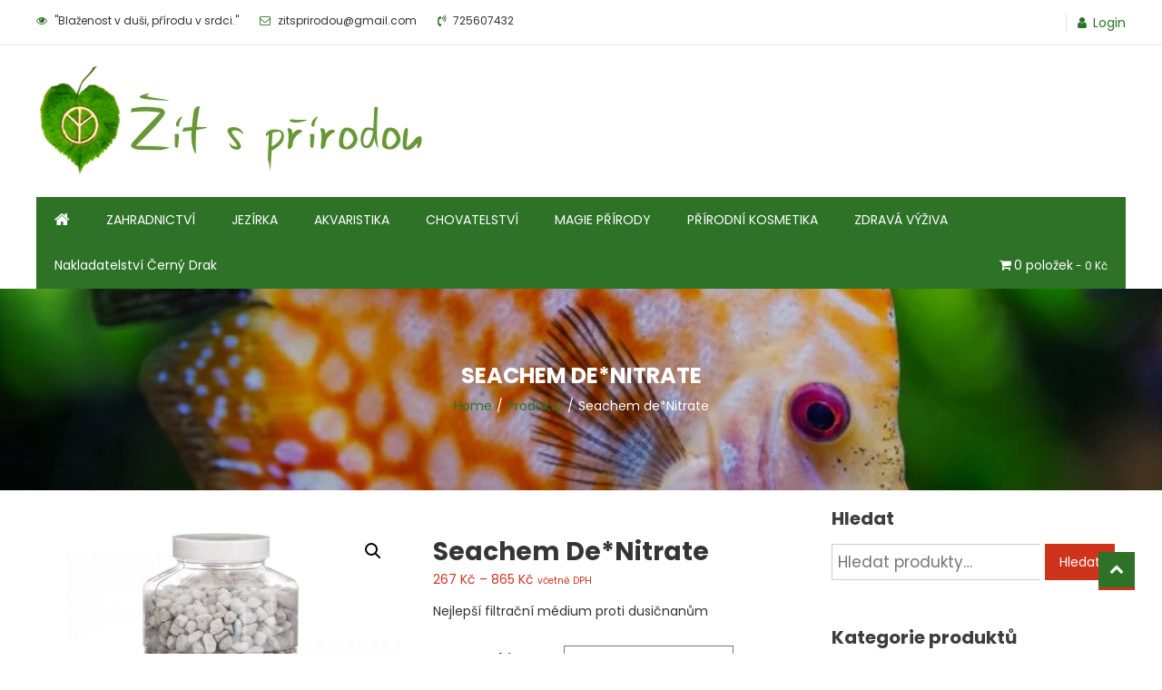

--- FILE ---
content_type: text/html; charset=UTF-8
request_url: https://zitsprirodou.cz/produkt/seachem-denitrate-500-ml/
body_size: 20232
content:
<!doctype html>
<html lang="cs">
<head>
	<meta charset="UTF-8">
	<meta name="viewport" content="width=device-width, initial-scale=1">
	<link rel="profile" href="http://gmpg.org/xfn/11">

	<title>Seachem de*Nitrate &#8211; Žít s přírodou</title>
<meta name='robots' content='max-image-preview:large' />
<script>window._wca = window._wca || [];</script>
<link rel='dns-prefetch' href='//stats.wp.com' />
<link rel='dns-prefetch' href='//secure.gravatar.com' />
<link rel='dns-prefetch' href='//fonts.googleapis.com' />
<link rel='dns-prefetch' href='//v0.wordpress.com' />
<link rel="alternate" type="application/rss+xml" title="Žít s přírodou &raquo; RSS zdroj" href="https://zitsprirodou.cz/feed/" />
<link rel="alternate" type="application/rss+xml" title="Žít s přírodou &raquo; RSS komentářů" href="https://zitsprirodou.cz/comments/feed/" />
<link rel="alternate" type="application/rss+xml" title="Žít s přírodou &raquo; RSS komentářů pro Seachem de*Nitrate" href="https://zitsprirodou.cz/produkt/seachem-denitrate-500-ml/feed/" />
<script type="text/javascript">
/* <![CDATA[ */
window._wpemojiSettings = {"baseUrl":"https:\/\/s.w.org\/images\/core\/emoji\/15.0.3\/72x72\/","ext":".png","svgUrl":"https:\/\/s.w.org\/images\/core\/emoji\/15.0.3\/svg\/","svgExt":".svg","source":{"concatemoji":"https:\/\/zitsprirodou.cz\/wp-includes\/js\/wp-emoji-release.min.js?ver=6.5.5"}};
/*! This file is auto-generated */
!function(i,n){var o,s,e;function c(e){try{var t={supportTests:e,timestamp:(new Date).valueOf()};sessionStorage.setItem(o,JSON.stringify(t))}catch(e){}}function p(e,t,n){e.clearRect(0,0,e.canvas.width,e.canvas.height),e.fillText(t,0,0);var t=new Uint32Array(e.getImageData(0,0,e.canvas.width,e.canvas.height).data),r=(e.clearRect(0,0,e.canvas.width,e.canvas.height),e.fillText(n,0,0),new Uint32Array(e.getImageData(0,0,e.canvas.width,e.canvas.height).data));return t.every(function(e,t){return e===r[t]})}function u(e,t,n){switch(t){case"flag":return n(e,"\ud83c\udff3\ufe0f\u200d\u26a7\ufe0f","\ud83c\udff3\ufe0f\u200b\u26a7\ufe0f")?!1:!n(e,"\ud83c\uddfa\ud83c\uddf3","\ud83c\uddfa\u200b\ud83c\uddf3")&&!n(e,"\ud83c\udff4\udb40\udc67\udb40\udc62\udb40\udc65\udb40\udc6e\udb40\udc67\udb40\udc7f","\ud83c\udff4\u200b\udb40\udc67\u200b\udb40\udc62\u200b\udb40\udc65\u200b\udb40\udc6e\u200b\udb40\udc67\u200b\udb40\udc7f");case"emoji":return!n(e,"\ud83d\udc26\u200d\u2b1b","\ud83d\udc26\u200b\u2b1b")}return!1}function f(e,t,n){var r="undefined"!=typeof WorkerGlobalScope&&self instanceof WorkerGlobalScope?new OffscreenCanvas(300,150):i.createElement("canvas"),a=r.getContext("2d",{willReadFrequently:!0}),o=(a.textBaseline="top",a.font="600 32px Arial",{});return e.forEach(function(e){o[e]=t(a,e,n)}),o}function t(e){var t=i.createElement("script");t.src=e,t.defer=!0,i.head.appendChild(t)}"undefined"!=typeof Promise&&(o="wpEmojiSettingsSupports",s=["flag","emoji"],n.supports={everything:!0,everythingExceptFlag:!0},e=new Promise(function(e){i.addEventListener("DOMContentLoaded",e,{once:!0})}),new Promise(function(t){var n=function(){try{var e=JSON.parse(sessionStorage.getItem(o));if("object"==typeof e&&"number"==typeof e.timestamp&&(new Date).valueOf()<e.timestamp+604800&&"object"==typeof e.supportTests)return e.supportTests}catch(e){}return null}();if(!n){if("undefined"!=typeof Worker&&"undefined"!=typeof OffscreenCanvas&&"undefined"!=typeof URL&&URL.createObjectURL&&"undefined"!=typeof Blob)try{var e="postMessage("+f.toString()+"("+[JSON.stringify(s),u.toString(),p.toString()].join(",")+"));",r=new Blob([e],{type:"text/javascript"}),a=new Worker(URL.createObjectURL(r),{name:"wpTestEmojiSupports"});return void(a.onmessage=function(e){c(n=e.data),a.terminate(),t(n)})}catch(e){}c(n=f(s,u,p))}t(n)}).then(function(e){for(var t in e)n.supports[t]=e[t],n.supports.everything=n.supports.everything&&n.supports[t],"flag"!==t&&(n.supports.everythingExceptFlag=n.supports.everythingExceptFlag&&n.supports[t]);n.supports.everythingExceptFlag=n.supports.everythingExceptFlag&&!n.supports.flag,n.DOMReady=!1,n.readyCallback=function(){n.DOMReady=!0}}).then(function(){return e}).then(function(){var e;n.supports.everything||(n.readyCallback(),(e=n.source||{}).concatemoji?t(e.concatemoji):e.wpemoji&&e.twemoji&&(t(e.twemoji),t(e.wpemoji)))}))}((window,document),window._wpemojiSettings);
/* ]]> */
</script>
<style id='wp-emoji-styles-inline-css' type='text/css'>

	img.wp-smiley, img.emoji {
		display: inline !important;
		border: none !important;
		box-shadow: none !important;
		height: 1em !important;
		width: 1em !important;
		margin: 0 0.07em !important;
		vertical-align: -0.1em !important;
		background: none !important;
		padding: 0 !important;
	}
</style>
<link rel='stylesheet' id='wp-block-library-css' href='https://zitsprirodou.cz/wp-includes/css/dist/block-library/style.min.css?ver=6.5.5' type='text/css' media='all' />
<style id='wccty-block-wc-custom-thank-you-style-inline-css' type='text/css'>
/*!************************************************************************************************************************************************************************************************************************************************************************************************!*\
  !*** css ../../../../../../../node_modules/css-loader/dist/cjs.js??ruleSet[1].rules[4].use[1]!../../../../../../../node_modules/postcss-loader/dist/cjs.js??ruleSet[1].rules[4].use[2]!../../../../../../../node_modules/sass-loader/dist/cjs.js??ruleSet[1].rules[4].use[3]!./src/style.scss ***!
  \************************************************************************************************************************************************************************************************************************************************************************************************/
/**
 * The following styles get applied both on the front of your site
 * and in the editor.
 */
.wp-block-wccty-block-wc-custom-thank-you {
  max-width: 1200px;
  margin: 2rem auto;
  padding: 2rem;
  background: #fff;
}
.wp-block-wccty-block-wc-custom-thank-you .order-confirmation-error {
  padding: 1.5rem;
  background: #fff3cd;
  border: 1px solid #ffc107;
  border-radius: 4px;
  color: #856404;
  text-align: center;
}
.wp-block-wccty-block-wc-custom-thank-you .order-confirmation-error p {
  margin: 0;
  font-size: 1rem;
}
.wp-block-wccty-block-wc-custom-thank-you .order-header {
  margin: 2rem 0;
  padding-bottom: 1.5rem;
  border-bottom: 2px solid #e0e0e0;
}
.wp-block-wccty-block-wc-custom-thank-you .order-header h2 {
  margin: 0 0 0.5rem 0;
  color: #333;
  font-size: 2rem;
}
.wp-block-wccty-block-wc-custom-thank-you .order-header .order-date {
  margin: 0.5rem 0;
  color: #666;
  font-size: 1rem;
  line-height: 1rem;
}
.wp-block-wccty-block-wc-custom-thank-you .order-header .order-status {
  margin: 0.5rem 0;
  font-size: 1rem;
}
.wp-block-wccty-block-wc-custom-thank-you .order-header .order-status strong {
  color: #333;
}
.wp-block-wccty-block-wc-custom-thank-you .order-header .order-status .status-badge {
  display: inline-block;
  padding: 0.25rem 0.75rem;
  background: var(--wccty-accent-color, #4caf50);
  color: var(--wccty-accent-text-color, #ffffff);
  border-radius: 4px;
  font-size: 0.875rem;
  font-weight: 600;
  text-transform: capitalize;
  margin-left: 0.5rem;
}
.wp-block-wccty-block-wc-custom-thank-you .order-details {
  display: grid;
  grid-template-columns: 1fr;
  gap: 2rem;
  margin-bottom: 2rem;
}
@media (min-width: 768px) {
  .wp-block-wccty-block-wc-custom-thank-you .order-details {
    grid-template-columns: 1fr 2fr;
  }
}
.wp-block-wccty-block-wc-custom-thank-you .order-details h3 {
  margin: 0 0 1rem 0;
  color: #333;
  font-size: 1.25rem;
  border-bottom: 1px solid #e0e0e0;
  padding-bottom: 0.5rem;
}
.wp-block-wccty-block-wc-custom-thank-you .order-details p {
  margin: 0.5rem 0;
  color: #666;
  line-height: 1.6;
}
.wp-block-wccty-block-wc-custom-thank-you .order-details .customer-details {
  padding: 1rem;
  background: var(--wccty-section-bg, #f9f9f9);
  border-radius: 4px;
}
.wp-block-wccty-block-wc-custom-thank-you .order-details .addresses {
  display: grid;
  grid-template-columns: 1fr;
  gap: 1.5rem;
}
@media (min-width: 768px) {
  .wp-block-wccty-block-wc-custom-thank-you .order-details .addresses {
    grid-template-columns: 1fr 1fr;
  }
}
.wp-block-wccty-block-wc-custom-thank-you .order-details .addresses .billing-address,
.wp-block-wccty-block-wc-custom-thank-you .order-details .addresses .shipping-address {
  padding: 1rem;
  background: var(--wccty-section-bg, #f9f9f9);
  border-radius: 4px;
}
.wp-block-wccty-block-wc-custom-thank-you .order-items {
  margin-bottom: 2rem;
}
.wp-block-wccty-block-wc-custom-thank-you .order-items h3 {
  margin: 0 0 1rem 0;
  color: #333;
  font-size: 1.25rem;
  border-bottom: 1px solid #e0e0e0;
  padding-bottom: 0.5rem;
}
.wp-block-wccty-block-wc-custom-thank-you .order-items table {
  width: 100%;
  border-collapse: collapse;
  background: #fff;
  border: none;
}
.wp-block-wccty-block-wc-custom-thank-you .order-items table thead {
  background: var(--wccty-section-bg, #f9f9f9);
}
.wp-block-wccty-block-wc-custom-thank-you .order-items table thead th {
  padding: 0.75rem;
  text-align: left;
  font-weight: 600;
  color: #333;
  border: none;
}
.wp-block-wccty-block-wc-custom-thank-you .order-items table tbody tr {
  border-bottom: 1px solid #e0e0e0;
}
.wp-block-wccty-block-wc-custom-thank-you .order-items table tbody tr:last-child {
  border-bottom: none;
}
.wp-block-wccty-block-wc-custom-thank-you .order-items table tbody tr td {
  padding: 1rem 0.75rem;
  color: #666;
  border: none;
}
.wp-block-wccty-block-wc-custom-thank-you .order-items table tbody tr td:last-child {
  text-align: right;
  font-weight: 600;
  color: #333;
}
.wp-block-wccty-block-wc-custom-thank-you .order-totals {
  margin-top: 2rem;
  padding: 1.5rem;
  background: var(--wccty-section-bg, #f9f9f9);
  border-radius: 4px;
}
.wp-block-wccty-block-wc-custom-thank-you .order-totals table {
  width: 100%;
  max-width: 400px;
  margin-left: auto;
  border-collapse: collapse;
  border: none;
}
.wp-block-wccty-block-wc-custom-thank-you .order-totals table tr {
  border-bottom: 1px solid #e0e0e0;
}
.wp-block-wccty-block-wc-custom-thank-you .order-totals table tr:last-child {
  border-bottom: none;
}
.wp-block-wccty-block-wc-custom-thank-you .order-totals table tr.order-total {
  border-top: 2px solid #333;
  font-size: 1.25rem;
}
.wp-block-wccty-block-wc-custom-thank-you .order-totals table tr.order-total th,
.wp-block-wccty-block-wc-custom-thank-you .order-totals table tr.order-total td {
  padding-top: 1rem;
  font-weight: 700;
  color: #333;
}
.wp-block-wccty-block-wc-custom-thank-you .order-totals table tr th {
  padding: 0.75rem;
  text-align: left;
  font-weight: 600;
  color: #666;
  border: none;
}
.wp-block-wccty-block-wc-custom-thank-you .order-totals table tr td {
  padding: 0.75rem;
  text-align: right;
  font-weight: 600;
  color: #333;
  border: none;
}
.wp-block-wccty-block-wc-custom-thank-you .payment-method {
  margin-top: 1.5rem;
  padding: 1rem;
  background: var(--wccty-payment-bg, #e3f2fd);
  border-left: 4px solid var(--wccty-payment-border-color, #2196f3);
  border-radius: 4px;
}
.wp-block-wccty-block-wc-custom-thank-you .payment-method p {
  margin: 0;
  color: var(--wccty-payment-text-color, #333333);
}
.wp-block-wccty-block-wc-custom-thank-you .payment-method p strong {
  color: var(--wccty-payment-border-color, #2196f3);
}

/*# sourceMappingURL=style-index.css.map*/
</style>
<link rel='stylesheet' id='mediaelement-css' href='https://zitsprirodou.cz/wp-includes/js/mediaelement/mediaelementplayer-legacy.min.css?ver=4.2.17' type='text/css' media='all' />
<link rel='stylesheet' id='wp-mediaelement-css' href='https://zitsprirodou.cz/wp-includes/js/mediaelement/wp-mediaelement.min.css?ver=6.5.5' type='text/css' media='all' />
<style id='jetpack-sharing-buttons-style-inline-css' type='text/css'>
.jetpack-sharing-buttons__services-list{display:flex;flex-direction:row;flex-wrap:wrap;gap:0;list-style-type:none;margin:5px;padding:0}.jetpack-sharing-buttons__services-list.has-small-icon-size{font-size:12px}.jetpack-sharing-buttons__services-list.has-normal-icon-size{font-size:16px}.jetpack-sharing-buttons__services-list.has-large-icon-size{font-size:24px}.jetpack-sharing-buttons__services-list.has-huge-icon-size{font-size:36px}@media print{.jetpack-sharing-buttons__services-list{display:none!important}}.editor-styles-wrapper .wp-block-jetpack-sharing-buttons{gap:0;padding-inline-start:0}ul.jetpack-sharing-buttons__services-list.has-background{padding:1.25em 2.375em}
</style>
<style id='classic-theme-styles-inline-css' type='text/css'>
/*! This file is auto-generated */
.wp-block-button__link{color:#fff;background-color:#32373c;border-radius:9999px;box-shadow:none;text-decoration:none;padding:calc(.667em + 2px) calc(1.333em + 2px);font-size:1.125em}.wp-block-file__button{background:#32373c;color:#fff;text-decoration:none}
</style>
<style id='global-styles-inline-css' type='text/css'>
body{--wp--preset--color--black: #000000;--wp--preset--color--cyan-bluish-gray: #abb8c3;--wp--preset--color--white: #ffffff;--wp--preset--color--pale-pink: #f78da7;--wp--preset--color--vivid-red: #cf2e2e;--wp--preset--color--luminous-vivid-orange: #ff6900;--wp--preset--color--luminous-vivid-amber: #fcb900;--wp--preset--color--light-green-cyan: #7bdcb5;--wp--preset--color--vivid-green-cyan: #00d084;--wp--preset--color--pale-cyan-blue: #8ed1fc;--wp--preset--color--vivid-cyan-blue: #0693e3;--wp--preset--color--vivid-purple: #9b51e0;--wp--preset--gradient--vivid-cyan-blue-to-vivid-purple: linear-gradient(135deg,rgba(6,147,227,1) 0%,rgb(155,81,224) 100%);--wp--preset--gradient--light-green-cyan-to-vivid-green-cyan: linear-gradient(135deg,rgb(122,220,180) 0%,rgb(0,208,130) 100%);--wp--preset--gradient--luminous-vivid-amber-to-luminous-vivid-orange: linear-gradient(135deg,rgba(252,185,0,1) 0%,rgba(255,105,0,1) 100%);--wp--preset--gradient--luminous-vivid-orange-to-vivid-red: linear-gradient(135deg,rgba(255,105,0,1) 0%,rgb(207,46,46) 100%);--wp--preset--gradient--very-light-gray-to-cyan-bluish-gray: linear-gradient(135deg,rgb(238,238,238) 0%,rgb(169,184,195) 100%);--wp--preset--gradient--cool-to-warm-spectrum: linear-gradient(135deg,rgb(74,234,220) 0%,rgb(151,120,209) 20%,rgb(207,42,186) 40%,rgb(238,44,130) 60%,rgb(251,105,98) 80%,rgb(254,248,76) 100%);--wp--preset--gradient--blush-light-purple: linear-gradient(135deg,rgb(255,206,236) 0%,rgb(152,150,240) 100%);--wp--preset--gradient--blush-bordeaux: linear-gradient(135deg,rgb(254,205,165) 0%,rgb(254,45,45) 50%,rgb(107,0,62) 100%);--wp--preset--gradient--luminous-dusk: linear-gradient(135deg,rgb(255,203,112) 0%,rgb(199,81,192) 50%,rgb(65,88,208) 100%);--wp--preset--gradient--pale-ocean: linear-gradient(135deg,rgb(255,245,203) 0%,rgb(182,227,212) 50%,rgb(51,167,181) 100%);--wp--preset--gradient--electric-grass: linear-gradient(135deg,rgb(202,248,128) 0%,rgb(113,206,126) 100%);--wp--preset--gradient--midnight: linear-gradient(135deg,rgb(2,3,129) 0%,rgb(40,116,252) 100%);--wp--preset--font-size--small: 13px;--wp--preset--font-size--medium: 20px;--wp--preset--font-size--large: 36px;--wp--preset--font-size--x-large: 42px;--wp--preset--font-family--inter: "Inter", sans-serif;--wp--preset--font-family--cardo: Cardo;--wp--preset--spacing--20: 0.44rem;--wp--preset--spacing--30: 0.67rem;--wp--preset--spacing--40: 1rem;--wp--preset--spacing--50: 1.5rem;--wp--preset--spacing--60: 2.25rem;--wp--preset--spacing--70: 3.38rem;--wp--preset--spacing--80: 5.06rem;--wp--preset--shadow--natural: 6px 6px 9px rgba(0, 0, 0, 0.2);--wp--preset--shadow--deep: 12px 12px 50px rgba(0, 0, 0, 0.4);--wp--preset--shadow--sharp: 6px 6px 0px rgba(0, 0, 0, 0.2);--wp--preset--shadow--outlined: 6px 6px 0px -3px rgba(255, 255, 255, 1), 6px 6px rgba(0, 0, 0, 1);--wp--preset--shadow--crisp: 6px 6px 0px rgba(0, 0, 0, 1);}:where(.is-layout-flex){gap: 0.5em;}:where(.is-layout-grid){gap: 0.5em;}body .is-layout-flex{display: flex;}body .is-layout-flex{flex-wrap: wrap;align-items: center;}body .is-layout-flex > *{margin: 0;}body .is-layout-grid{display: grid;}body .is-layout-grid > *{margin: 0;}:where(.wp-block-columns.is-layout-flex){gap: 2em;}:where(.wp-block-columns.is-layout-grid){gap: 2em;}:where(.wp-block-post-template.is-layout-flex){gap: 1.25em;}:where(.wp-block-post-template.is-layout-grid){gap: 1.25em;}.has-black-color{color: var(--wp--preset--color--black) !important;}.has-cyan-bluish-gray-color{color: var(--wp--preset--color--cyan-bluish-gray) !important;}.has-white-color{color: var(--wp--preset--color--white) !important;}.has-pale-pink-color{color: var(--wp--preset--color--pale-pink) !important;}.has-vivid-red-color{color: var(--wp--preset--color--vivid-red) !important;}.has-luminous-vivid-orange-color{color: var(--wp--preset--color--luminous-vivid-orange) !important;}.has-luminous-vivid-amber-color{color: var(--wp--preset--color--luminous-vivid-amber) !important;}.has-light-green-cyan-color{color: var(--wp--preset--color--light-green-cyan) !important;}.has-vivid-green-cyan-color{color: var(--wp--preset--color--vivid-green-cyan) !important;}.has-pale-cyan-blue-color{color: var(--wp--preset--color--pale-cyan-blue) !important;}.has-vivid-cyan-blue-color{color: var(--wp--preset--color--vivid-cyan-blue) !important;}.has-vivid-purple-color{color: var(--wp--preset--color--vivid-purple) !important;}.has-black-background-color{background-color: var(--wp--preset--color--black) !important;}.has-cyan-bluish-gray-background-color{background-color: var(--wp--preset--color--cyan-bluish-gray) !important;}.has-white-background-color{background-color: var(--wp--preset--color--white) !important;}.has-pale-pink-background-color{background-color: var(--wp--preset--color--pale-pink) !important;}.has-vivid-red-background-color{background-color: var(--wp--preset--color--vivid-red) !important;}.has-luminous-vivid-orange-background-color{background-color: var(--wp--preset--color--luminous-vivid-orange) !important;}.has-luminous-vivid-amber-background-color{background-color: var(--wp--preset--color--luminous-vivid-amber) !important;}.has-light-green-cyan-background-color{background-color: var(--wp--preset--color--light-green-cyan) !important;}.has-vivid-green-cyan-background-color{background-color: var(--wp--preset--color--vivid-green-cyan) !important;}.has-pale-cyan-blue-background-color{background-color: var(--wp--preset--color--pale-cyan-blue) !important;}.has-vivid-cyan-blue-background-color{background-color: var(--wp--preset--color--vivid-cyan-blue) !important;}.has-vivid-purple-background-color{background-color: var(--wp--preset--color--vivid-purple) !important;}.has-black-border-color{border-color: var(--wp--preset--color--black) !important;}.has-cyan-bluish-gray-border-color{border-color: var(--wp--preset--color--cyan-bluish-gray) !important;}.has-white-border-color{border-color: var(--wp--preset--color--white) !important;}.has-pale-pink-border-color{border-color: var(--wp--preset--color--pale-pink) !important;}.has-vivid-red-border-color{border-color: var(--wp--preset--color--vivid-red) !important;}.has-luminous-vivid-orange-border-color{border-color: var(--wp--preset--color--luminous-vivid-orange) !important;}.has-luminous-vivid-amber-border-color{border-color: var(--wp--preset--color--luminous-vivid-amber) !important;}.has-light-green-cyan-border-color{border-color: var(--wp--preset--color--light-green-cyan) !important;}.has-vivid-green-cyan-border-color{border-color: var(--wp--preset--color--vivid-green-cyan) !important;}.has-pale-cyan-blue-border-color{border-color: var(--wp--preset--color--pale-cyan-blue) !important;}.has-vivid-cyan-blue-border-color{border-color: var(--wp--preset--color--vivid-cyan-blue) !important;}.has-vivid-purple-border-color{border-color: var(--wp--preset--color--vivid-purple) !important;}.has-vivid-cyan-blue-to-vivid-purple-gradient-background{background: var(--wp--preset--gradient--vivid-cyan-blue-to-vivid-purple) !important;}.has-light-green-cyan-to-vivid-green-cyan-gradient-background{background: var(--wp--preset--gradient--light-green-cyan-to-vivid-green-cyan) !important;}.has-luminous-vivid-amber-to-luminous-vivid-orange-gradient-background{background: var(--wp--preset--gradient--luminous-vivid-amber-to-luminous-vivid-orange) !important;}.has-luminous-vivid-orange-to-vivid-red-gradient-background{background: var(--wp--preset--gradient--luminous-vivid-orange-to-vivid-red) !important;}.has-very-light-gray-to-cyan-bluish-gray-gradient-background{background: var(--wp--preset--gradient--very-light-gray-to-cyan-bluish-gray) !important;}.has-cool-to-warm-spectrum-gradient-background{background: var(--wp--preset--gradient--cool-to-warm-spectrum) !important;}.has-blush-light-purple-gradient-background{background: var(--wp--preset--gradient--blush-light-purple) !important;}.has-blush-bordeaux-gradient-background{background: var(--wp--preset--gradient--blush-bordeaux) !important;}.has-luminous-dusk-gradient-background{background: var(--wp--preset--gradient--luminous-dusk) !important;}.has-pale-ocean-gradient-background{background: var(--wp--preset--gradient--pale-ocean) !important;}.has-electric-grass-gradient-background{background: var(--wp--preset--gradient--electric-grass) !important;}.has-midnight-gradient-background{background: var(--wp--preset--gradient--midnight) !important;}.has-small-font-size{font-size: var(--wp--preset--font-size--small) !important;}.has-medium-font-size{font-size: var(--wp--preset--font-size--medium) !important;}.has-large-font-size{font-size: var(--wp--preset--font-size--large) !important;}.has-x-large-font-size{font-size: var(--wp--preset--font-size--x-large) !important;}
.wp-block-navigation a:where(:not(.wp-element-button)){color: inherit;}
:where(.wp-block-post-template.is-layout-flex){gap: 1.25em;}:where(.wp-block-post-template.is-layout-grid){gap: 1.25em;}
:where(.wp-block-columns.is-layout-flex){gap: 2em;}:where(.wp-block-columns.is-layout-grid){gap: 2em;}
.wp-block-pullquote{font-size: 1.5em;line-height: 1.6;}
</style>
<link rel='stylesheet' id='wonderplugin-slider-css-css' href='https://zitsprirodou.cz/wp-content/plugins/wonderplugin-slider-lite/engine/wonderpluginsliderengine.css?ver=14.5' type='text/css' media='all' />
<link rel='stylesheet' id='wpmenucart-icons-css' href='https://zitsprirodou.cz/wp-content/plugins/woocommerce-menu-bar-cart/assets/css/wpmenucart-icons.min.css?ver=2.14.12' type='text/css' media='all' />
<style id='wpmenucart-icons-inline-css' type='text/css'>
@font-face{font-family:WPMenuCart;src:url(https://zitsprirodou.cz/wp-content/plugins/woocommerce-menu-bar-cart/assets/fonts/WPMenuCart.eot);src:url(https://zitsprirodou.cz/wp-content/plugins/woocommerce-menu-bar-cart/assets/fonts/WPMenuCart.eot?#iefix) format('embedded-opentype'),url(https://zitsprirodou.cz/wp-content/plugins/woocommerce-menu-bar-cart/assets/fonts/WPMenuCart.woff2) format('woff2'),url(https://zitsprirodou.cz/wp-content/plugins/woocommerce-menu-bar-cart/assets/fonts/WPMenuCart.woff) format('woff'),url(https://zitsprirodou.cz/wp-content/plugins/woocommerce-menu-bar-cart/assets/fonts/WPMenuCart.ttf) format('truetype'),url(https://zitsprirodou.cz/wp-content/plugins/woocommerce-menu-bar-cart/assets/fonts/WPMenuCart.svg#WPMenuCart) format('svg');font-weight:400;font-style:normal;font-display:swap}
</style>
<link rel='stylesheet' id='wpmenucart-css' href='https://zitsprirodou.cz/wp-content/plugins/woocommerce-menu-bar-cart/assets/css/wpmenucart-main.min.css?ver=2.14.12' type='text/css' media='all' />
<link rel='stylesheet' id='photoswipe-css' href='https://zitsprirodou.cz/wp-content/plugins/woocommerce/assets/css/photoswipe/photoswipe.min.css?ver=9.4.4' type='text/css' media='all' />
<link rel='stylesheet' id='photoswipe-default-skin-css' href='https://zitsprirodou.cz/wp-content/plugins/woocommerce/assets/css/photoswipe/default-skin/default-skin.min.css?ver=9.4.4' type='text/css' media='all' />
<link rel='stylesheet' id='woocommerce-layout-css' href='https://zitsprirodou.cz/wp-content/plugins/woocommerce/assets/css/woocommerce-layout.css?ver=9.4.4' type='text/css' media='all' />
<style id='woocommerce-layout-inline-css' type='text/css'>

	.infinite-scroll .woocommerce-pagination {
		display: none;
	}
</style>
<link rel='stylesheet' id='woocommerce-smallscreen-css' href='https://zitsprirodou.cz/wp-content/plugins/woocommerce/assets/css/woocommerce-smallscreen.css?ver=9.4.4' type='text/css' media='only screen and (max-width: 768px)' />
<link rel='stylesheet' id='woocommerce-general-css' href='https://zitsprirodou.cz/wp-content/plugins/woocommerce/assets/css/woocommerce.css?ver=9.4.4' type='text/css' media='all' />
<style id='woocommerce-inline-inline-css' type='text/css'>
.woocommerce form .form-row .required { visibility: visible; }
</style>
<link rel='stylesheet' id='easy-store-fonts-css' href='https://fonts.googleapis.com/css?family=Poppins%3A400%2C700%2C900&#038;subset=latin%2Clatin-ext' type='text/css' media='all' />
<link rel='stylesheet' id='lightslider-styles-css' href='https://zitsprirodou.cz/wp-content/themes/easy-store/assets/library/lightslider/css/lightslider.css?ver=1.1.6' type='text/css' media='all' />
<link rel='stylesheet' id='custom-scrollbar-styles-css' href='https://zitsprirodou.cz/wp-content/themes/easy-store/assets/library/custom-scrollbar/jquery.mCustomScrollbar.min.css?ver=1.0.0' type='text/css' media='all' />
<link rel='stylesheet' id='font-awesome-css' href='https://zitsprirodou.cz/wp-content/themes/easy-store/assets/library/font-awesome/css/font-awesome.min.css?ver=4.7.0' type='text/css' media='all' />
<link rel='stylesheet' id='easy-store-style-css' href='https://zitsprirodou.cz/wp-content/themes/easy-store/style.css?ver=1.2.2' type='text/css' media='all' />
<style id='easy-store-style-inline-css' type='text/css'>
.posted-on, .tags-links, .byline, .comments-link { clip: rect(1px, 1px, 1px, 1px); height: 1px; position: absolute; overflow: hidden; width: 1px; }
</style>
<link rel='stylesheet' id='easy-store-responsive-style-css' href='https://zitsprirodou.cz/wp-content/themes/easy-store/assets/css/es-responsive.css?ver=1.0.0' type='text/css' media='all' />
<link rel='stylesheet' id='easy-store-woocommerce-style-css' href='https://zitsprirodou.cz/wp-content/themes/easy-store/woocommerce.css?ver=6.5.5' type='text/css' media='all' />
<style id='easy-store-woocommerce-style-inline-css' type='text/css'>
@font-face {
				font-family: "star";
				src: url("https://zitsprirodou.cz/wp-content/plugins/woocommerce/assets/fonts/star.eot");
				src: url("https://zitsprirodou.cz/wp-content/plugins/woocommerce/assets/fonts/star.eot?#iefix") format("embedded-opentype"),
					url("https://zitsprirodou.cz/wp-content/plugins/woocommerce/assets/fonts/star.woff") format("woff"),
					url("https://zitsprirodou.cz/wp-content/plugins/woocommerce/assets/fonts/star.ttf") format("truetype"),
					url("https://zitsprirodou.cz/wp-content/plugins/woocommerce/assets/fonts/star.svg#star") format("svg");
				font-weight: normal;
				font-style: normal;
			}
</style>
<script type="text/javascript" src="https://zitsprirodou.cz/wp-includes/js/jquery/jquery.min.js?ver=3.7.1" id="jquery-core-js"></script>
<script type="text/javascript" src="https://zitsprirodou.cz/wp-includes/js/jquery/jquery-migrate.min.js?ver=3.4.1" id="jquery-migrate-js"></script>
<script type="text/javascript" src="https://zitsprirodou.cz/wp-content/plugins/wonderplugin-slider-lite/engine/wonderpluginsliderskins.js?ver=14.5" id="wonderplugin-slider-skins-script-js"></script>
<script type="text/javascript" src="https://zitsprirodou.cz/wp-content/plugins/wonderplugin-slider-lite/engine/wonderpluginslider.js?ver=14.5" id="wonderplugin-slider-script-js"></script>
<script type="text/javascript" src="https://zitsprirodou.cz/wp-content/plugins/woocommerce/assets/js/jquery-blockui/jquery.blockUI.min.js?ver=2.7.0-wc.9.4.4" id="jquery-blockui-js" defer="defer" data-wp-strategy="defer"></script>
<script type="text/javascript" id="wc-add-to-cart-js-extra">
/* <![CDATA[ */
var wc_add_to_cart_params = {"ajax_url":"\/wp-admin\/admin-ajax.php","wc_ajax_url":"\/?wc-ajax=%%endpoint%%","i18n_view_cart":"Zobrazit ko\u0161\u00edk","cart_url":"https:\/\/zitsprirodou.cz\/kosik\/","is_cart":"","cart_redirect_after_add":"no"};
/* ]]> */
</script>
<script type="text/javascript" src="https://zitsprirodou.cz/wp-content/plugins/woocommerce/assets/js/frontend/add-to-cart.min.js?ver=9.4.4" id="wc-add-to-cart-js" defer="defer" data-wp-strategy="defer"></script>
<script type="text/javascript" src="https://zitsprirodou.cz/wp-content/plugins/woocommerce/assets/js/zoom/jquery.zoom.min.js?ver=1.7.21-wc.9.4.4" id="zoom-js" defer="defer" data-wp-strategy="defer"></script>
<script type="text/javascript" src="https://zitsprirodou.cz/wp-content/plugins/woocommerce/assets/js/flexslider/jquery.flexslider.min.js?ver=2.7.2-wc.9.4.4" id="flexslider-js" defer="defer" data-wp-strategy="defer"></script>
<script type="text/javascript" src="https://zitsprirodou.cz/wp-content/plugins/woocommerce/assets/js/photoswipe/photoswipe.min.js?ver=4.1.1-wc.9.4.4" id="photoswipe-js" defer="defer" data-wp-strategy="defer"></script>
<script type="text/javascript" src="https://zitsprirodou.cz/wp-content/plugins/woocommerce/assets/js/photoswipe/photoswipe-ui-default.min.js?ver=4.1.1-wc.9.4.4" id="photoswipe-ui-default-js" defer="defer" data-wp-strategy="defer"></script>
<script type="text/javascript" id="wc-single-product-js-extra">
/* <![CDATA[ */
var wc_single_product_params = {"i18n_required_rating_text":"Zvolte pros\u00edm hodnocen\u00ed","review_rating_required":"yes","flexslider":{"rtl":false,"animation":"slide","smoothHeight":true,"directionNav":false,"controlNav":"thumbnails","slideshow":false,"animationSpeed":500,"animationLoop":false,"allowOneSlide":false},"zoom_enabled":"1","zoom_options":[],"photoswipe_enabled":"1","photoswipe_options":{"shareEl":false,"closeOnScroll":false,"history":false,"hideAnimationDuration":0,"showAnimationDuration":0},"flexslider_enabled":"1"};
/* ]]> */
</script>
<script type="text/javascript" src="https://zitsprirodou.cz/wp-content/plugins/woocommerce/assets/js/frontend/single-product.min.js?ver=9.4.4" id="wc-single-product-js" defer="defer" data-wp-strategy="defer"></script>
<script type="text/javascript" src="https://zitsprirodou.cz/wp-content/plugins/woocommerce/assets/js/js-cookie/js.cookie.min.js?ver=2.1.4-wc.9.4.4" id="js-cookie-js" defer="defer" data-wp-strategy="defer"></script>
<script type="text/javascript" id="woocommerce-js-extra">
/* <![CDATA[ */
var woocommerce_params = {"ajax_url":"\/wp-admin\/admin-ajax.php","wc_ajax_url":"\/?wc-ajax=%%endpoint%%"};
/* ]]> */
</script>
<script type="text/javascript" src="https://zitsprirodou.cz/wp-content/plugins/woocommerce/assets/js/frontend/woocommerce.min.js?ver=9.4.4" id="woocommerce-js" defer="defer" data-wp-strategy="defer"></script>
<script type="text/javascript" src="https://stats.wp.com/s-202605.js" id="woocommerce-analytics-js" defer="defer" data-wp-strategy="defer"></script>
<script type="text/javascript" id="wc-cart-fragments-js-extra">
/* <![CDATA[ */
var wc_cart_fragments_params = {"ajax_url":"\/wp-admin\/admin-ajax.php","wc_ajax_url":"\/?wc-ajax=%%endpoint%%","cart_hash_key":"wc_cart_hash_1cc3215e39cfc490494fd77bde476bc7","fragment_name":"wc_fragments_1cc3215e39cfc490494fd77bde476bc7","request_timeout":"5000"};
/* ]]> */
</script>
<script type="text/javascript" src="https://zitsprirodou.cz/wp-content/plugins/woocommerce/assets/js/frontend/cart-fragments.min.js?ver=9.4.4" id="wc-cart-fragments-js" defer="defer" data-wp-strategy="defer"></script>
<link rel="https://api.w.org/" href="https://zitsprirodou.cz/wp-json/" /><link rel="alternate" type="application/json" href="https://zitsprirodou.cz/wp-json/wp/v2/product/1208" /><link rel="EditURI" type="application/rsd+xml" title="RSD" href="https://zitsprirodou.cz/xmlrpc.php?rsd" />
<meta name="generator" content="WordPress 6.5.5" />
<meta name="generator" content="WooCommerce 9.4.4" />
<link rel="canonical" href="https://zitsprirodou.cz/produkt/seachem-denitrate-500-ml/" />
<link rel="alternate" type="application/json+oembed" href="https://zitsprirodou.cz/wp-json/oembed/1.0/embed?url=https%3A%2F%2Fzitsprirodou.cz%2Fprodukt%2Fseachem-denitrate-500-ml%2F" />
<link rel="alternate" type="text/xml+oembed" href="https://zitsprirodou.cz/wp-json/oembed/1.0/embed?url=https%3A%2F%2Fzitsprirodou.cz%2Fprodukt%2Fseachem-denitrate-500-ml%2F&#038;format=xml" />
	<style>img#wpstats{display:none}</style>
			<noscript><style>.woocommerce-product-gallery{ opacity: 1 !important; }</style></noscript>
			<style type="text/css">
					.site-title,
			.site-description {
				position: absolute;
				clip: rect(1px, 1px, 1px, 1px);
			}
				</style>
		
<!-- Jetpack Open Graph Tags -->
<meta property="og:type" content="article" />
<meta property="og:title" content="Seachem de*Nitrate" />
<meta property="og:url" content="https://zitsprirodou.cz/produkt/seachem-denitrate-500-ml/" />
<meta property="og:description" content="Nejlepší filtrační médium proti dusičnanům" />
<meta property="article:published_time" content="2019-01-03T13:43:29+00:00" />
<meta property="article:modified_time" content="2022-11-27T11:04:35+00:00" />
<meta property="og:site_name" content="Žít s přírodou" />
<meta property="og:image" content="https://zitsprirodou.cz/wp-content/uploads/2018/12/20018-1011261051_v.jpg" />
<meta property="og:image:width" content="768" />
<meta property="og:image:height" content="768" />
<meta property="og:image:alt" content="" />
<meta property="og:locale" content="cs_CZ" />
<meta name="twitter:text:title" content="Seachem de*Nitrate" />
<meta name="twitter:image" content="https://zitsprirodou.cz/wp-content/uploads/2018/12/20018-1011261051_v.jpg?w=640" />
<meta name="twitter:card" content="summary_large_image" />

<!-- End Jetpack Open Graph Tags -->
<style id='wp-fonts-local' type='text/css'>
@font-face{font-family:Inter;font-style:normal;font-weight:300 900;font-display:fallback;src:url('https://zitsprirodou.cz/wp-content/plugins/woocommerce/assets/fonts/Inter-VariableFont_slnt,wght.woff2') format('woff2');font-stretch:normal;}
@font-face{font-family:Cardo;font-style:normal;font-weight:400;font-display:fallback;src:url('https://zitsprirodou.cz/wp-content/plugins/woocommerce/assets/fonts/cardo_normal_400.woff2') format('woff2');}
</style>
<link rel="icon" href="https://zitsprirodou.cz/wp-content/uploads/2020/07/cropped-clover-32x32.png" sizes="32x32" />
<link rel="icon" href="https://zitsprirodou.cz/wp-content/uploads/2020/07/cropped-clover-192x192.png" sizes="192x192" />
<link rel="apple-touch-icon" href="https://zitsprirodou.cz/wp-content/uploads/2020/07/cropped-clover-180x180.png" />
<meta name="msapplication-TileImage" content="https://zitsprirodou.cz/wp-content/uploads/2020/07/cropped-clover-270x270.png" />
<!--Easy Store CSS -->
<style type="text/css">
.edit-link .post-edit-link,.reply .comment-reply-link,.widget_search .search-submit,.widget_search .search-submit,.woocommerce .price-cart:after,.woocommerce ul.products li.product .price-cart .button:hover,.woocommerce .widget_price_filter .ui-slider .ui-slider-range,.woocommerce .widget_price_filter .ui-slider .ui-slider-handle,.woocommerce .widget_price_filter .price_slider_wrapper .ui-widget-content,.woocommerce #respond input#submit:hover,.woocommerce a.button:hover,.woocommerce button.button:hover,.woocommerce input.button:hover,.woocommerce #respond input#submit.alt:hover,.woocommerce a.button.alt:hover,.woocommerce button.button.alt:hover,.woocommerce input.button.alt:hover,.woocommerce .added_to_cart.wc-forward:hover,.woocommerce ul.products li.product .onsale,.woocommerce span.onsale,.woocommerce #respond input#submit.alt.disabled,.woocommerce #respond input#submit.alt.disabled:hover,.woocommerce #respond input#submit.alt:disabled,.woocommerce #respond input#submit.alt:disabled:hover,.woocommerce #respond input#submit.alt[disabled]:disabled,.woocommerce #respond input#submit.alt[disabled]:disabled:hover,.woocommerce a.button.alt.disabled,.woocommerce a.button.alt.disabled:hover,.woocommerce a.button.alt:disabled,.woocommerce a.button.alt:disabled:hover,.woocommerce a.button.alt[disabled]:disabled,.woocommerce a.button.alt[disabled]:disabled:hover,.woocommerce button.button.alt.disabled,.woocommerce button.button.alt.disabled:hover,.woocommerce button.button.alt:disabled,.woocommerce button.button.alt:disabled:hover,.woocommerce button.button.alt[disabled]:disabled,.woocommerce button.button.alt[disabled]:disabled:hover,.woocommerce input.button.alt.disabled,.woocommerce input.button.alt.disabled:hover,.woocommerce input.button.alt:disabled,.woocommerce input.button.alt:disabled:hover,.woocommerce input.button.alt[disabled]:disabled,.woocommerce input.button.alt[disabled]:disabled:hover,.woocommerce-info,.woocommerce-noreviews,p.no-comments,#masthead .site-header-cart .cart-con.tents:hover,.es-main-menu-wrapper .mt-container,#site-navigation ul.sub-menu,#site-navigation ul.children,.easy_store_slider .es-slide-btn a:hover,.woocommerce-active .es-product-buttons-wrap a:hover,.woocommerce-active ul.products li.product .button:hover,.easy_store_testimonials .es-single-wrap .image-holder::after,.easy_store_testimonials .lSSlideOuter .lSPager.lSpg >li:hover a,.easy_store_testimonials .lSSlideOuter .lSPager.lSpg >li.active a,.cta-btn-wrap a,.main-post-wrap .post-date-wrap,.list-posts-wrap .post-date-wrap,.entry-content-wrapper .post-date-wrap,.widget .tagcloud a:hover,#es-scrollup,.easy_store_social_media a,.is-sticky .es-main-menu-wrapper,#masthead .site-header-cart .cart-contents:hover,.woocommerce-store-notice.demo_store,.wp-block-search .wp-block-search__button:hover,.widget_tag_cloud .tagcloud a:hover,.widget.widget_tag_cloud a:hover{background:#2d7227}a,.entry-footer a:hover,.comment-author .fn .url:hover,.commentmetadata .comment-edit-link,#cancel-comment-reply-link,#cancel-comment-reply-link:before,.logged-in-as a,.widget a:hover,.widget a:hover::before,.widget li:hover::before,.woocommerce .woocommerce-message:before,.woocommerce div.product p.price ins,.woocommerce div.product span.price ins,.woocommerce div.product p.price del,.woocommerce .woocommerce-info:before,.woocommerce .star-rating span::before,.woocommerce-account .woocommerce .woocommerce-MyAccount-navigation ul a:hover,.woocommerce-account .woocommerce .woocommerce-MyAccount-navigation ul li.is-active a:hover,.es-top-header-wrap .item-icon,.promo-items-wrapper .item-icon-wrap,.main-post-wrap .blog-content-wrapper .news-title a:hover,.list-posts-wrap .blog-content-wrapper .news-title a:hover,.entry-content-wrapper .entry-title a:hover,.blog-content-wrapper .post-meta span:hover,.blog-content-wrapper .post-meta span a:hover,.entry-content-wrapper .post-meta span:hover,.entry-content-wrapper .post-meta span a:hover,#footer-navigation ul li a:hover,.custom-header .breadcrumb-trail.breadcrumbs ul li a,.es-product-title-wrap a:hover .woocommerce-loop-product__title,.woocommerce-account .woocommerce .woocommerce-MyAccount-navigation ul .is-active a,.loginout{color:#2d7227}.navigation .nav-links a,.bttn,button,input[type='button'],input[type='reset'],input[type='submit'],.widget_search .search-submit,.woocommerce form .form-row.woocommerce-validated .select2-container,.woocommerce form .form-row.woocommerce-validated input.input-text,.woocommerce form .form-row.woocommerce-validated select,.tagcloud a:hover,.widget_tag_cloud .tagcloud a:hover,.widget.widget_tag_cloud a:hover{border-color:#2d7227}.comment-list .comment-body{border-top-color:#2d7227}@media (max-width:768px){.es-main-menu-wrapper #site-navigation{background:#2d7227}}.navigation .nav-links a:hover,.bttn:hover,button,input[type='button']:hover,input[type='reset']:hover,input[type='submit']:hover,.home .es-home-icon a,.es-home-icon a:hover,#site-navigation ul li.current-menu-item>a,#site-navigation ul li:hover>a,#site-navigation ul li.current_page_ancestor>a,#site-navigation ul li.current_page_item>a,#site-navigation ul li.current-menu-ancestor>a,#site-navigation ul li.focus>a,.es-wishlist-btn,.es-slide-btn a,.es-slider-section .lSAction a:hover,.easy_store_featured_products .carousel-nav-action .carousel-controls:hover,.woocommerce span.onsale,.woocommerce ul.products li.product .onsale,.es-product-buttons-wrap a.add_to_wishlist:hover,.easy_store_call_to_action .cta-btn-wrap a:hover,.easy_store_social_media a:hover,.single-product .add_to_wishlist.single_add_to_wishlist,body:not(.woocommerce-block-theme-has-button-styles) .wc-block-components-button:not(.is-link):hover{background:#ce341c}a:hover,a:focus,a:active,.woocommerce .price_label,.woocommerce.single-product div.product .price,.easy_store_advance_product_search .woocommerce-product-search .searchsubmit:hover,.price,.woocommerce ul.products li.product .price,.easy_store_categories_collection .es-coll-link,.easy_store_testimonials .es-single-wrap .post-author,.cta-content span,.custom-header .breadcrumb-trail.breadcrumbs ul li a:hover,.loginout:hover{color:#ce341c}.navigation .nav-links a:hover,.bttn:hover,button,input[type='button']:hover,input[type='reset']:hover,input[type='submit']:hover,.easy_store_featured_products .carousel-nav-action .carousel-controls:hover{border-color:#ce341c}@media (max-width:768px){.es-main-menu-wrapper .menu-toggle:hover{background:#ce341c}}#es-scrollup{border-bottom-color:#ce341c}
</style><style id="yellow-pencil">
/*
	The following CSS codes are created by the YellowPencil plugin.
	https://yellowpencil.waspthemes.com/
*/
#primary-menu .menu-item a{position:relative;top:0px;}.hentry p{position:relative;top:-34px;}#main .woocommerce-products-header h1{position:relative;}#main{position:relative;top:7px;}#content{position:relative;top:-32px;}.products a h2{position:relative;max-height:28px;left:0px;top:0px;line-height:1.3em;font-size:14px;}.products .product .es-product-title-wrap{-webkit-box-sizing:border-box;box-sizing:border-box;position:relative;top:-18px;}.children li a{position:relative;}.product-categories .children li{font-size:16px;}#sidebar-shop .widget{font-size:17px;line-height:26.5px;}.custom-header .taxonomy-description p{display:none;}.products .product .price{position:relative;top:22px;font-size:16px !important;font-style:normal;}#page #content .mt-container #primary #main .columns-3 .products .product .es-product-title-wrap .price{text-decoration:none !important;}
</style></head>

<body class="product-template-default single single-product postid-1208 wp-custom-logo theme-easy-store woocommerce woocommerce-page woocommerce-no-js non-logged-in fullwidth-layout woocommerce-active date-hidden tags-hidden author-hidden comment-hidden">
<a class="skip-link screen-reader-text" href="#content">Skip to content</a>
	<div id="page" class="site">
	<div class="es-top-header-wrap es-clearfix"><div class="mt-container"><div class="es-top-left-section-wrapper"><div class="es-items-wrapper">		                    <div class="item-icon-info-wrap">                       
		                        <span class="item-icon"><i class="fa fa-eye"></i></span>                        
		                        <span class="item-info">&quot;Blaženost v duši, přírodu v srdci.&quot;</span>
		                    </div><!-- .item-icon-info-wrap -->
		        		                    <div class="item-icon-info-wrap">                       
		                        <span class="item-icon"><i class="fa fa-envelope-o"></i></span>                        
		                        <span class="item-info">zitsprirodou@gmail.com</span>
		                    </div><!-- .item-icon-info-wrap -->
		        		                    <div class="item-icon-info-wrap">                       
		                        <span class="item-icon"><i class="fa fa-volume-control-phone"></i></span>                        
		                        <span class="item-info">725607432</span>
		                    </div><!-- .item-icon-info-wrap -->
		        </div><!-- .es-items-wrapper --></div><!-- .es-top-left-section-wrapper -->			<div class="es-top-right-section-wrapper">
				<div class="es-social-icons-wrapper"></div><!-- .es-social-icons-wrapper --><a class="loginout" href="https://zitsprirodou.cz/my-account">Login</a>			</div><!-- .es-top-right-section-wrapper -->
	</div><!-- .mt-container --></div><!-- .es-top-header-wrap --><header id="masthead" class="site-header"><div class="es-header-logo-wrapper es-clearfix"><div class="mt-container">			<div class="site-branding">
				<a href="https://zitsprirodou.cz/" class="custom-logo-link" rel="home"><img width="431" height="127" src="https://zitsprirodou.cz/wp-content/uploads/2018/11/logo.jpg" class="custom-logo" alt="Žít s přírodou" decoding="async" fetchpriority="high" srcset="https://zitsprirodou.cz/wp-content/uploads/2018/11/logo.jpg 431w, https://zitsprirodou.cz/wp-content/uploads/2018/11/logo-300x88.jpg 300w" sizes="(max-width: 431px) 100vw, 431px" /></a>					<p class="site-title"><a href="https://zitsprirodou.cz/" rel="home">Žít s přírodou</a></p>
									<p class="site-description">eshop pro milovníky přírody</p>
							</div><!-- .site-branding -->
	<div class="es-header-area-cart-wrapper"></div><!-- .es-header-area-wrapper --></div><!-- .mt-container --></div><!-- .es-header-logo-wrapper -->			<div class="es-main-menu-wrapper">
				<div class="mt-container">
					<div class="es-home-icon">
						<a href="https://zitsprirodou.cz/" rel="home"> <i class="fa fa-home"> </i> </a>
					</div><!-- .np-home-icon -->
					<div class="mt-header-menu-wrap">
	                	<a href="javascript:void(0)" class="menu-toggle hide"> <i class="fa fa-navicon"> </i> </a>
						<nav id="site-navigation" class="main-navigation" role="navigation">
							<div class="menu-kategorie-container"><ul id="primary-menu" class="menu"><li id="menu-item-328" class="menu-item menu-item-type-taxonomy menu-item-object-product_cat menu-item-328"><a href="https://zitsprirodou.cz/kategorie-produktu/zahradnictvi/">ZAHRADNICTVÍ</a></li>
<li id="menu-item-2204" class="menu-item menu-item-type-taxonomy menu-item-object-product_cat menu-item-2204"><a href="https://zitsprirodou.cz/kategorie-produktu/jezirka/">JEZÍRKA</a></li>
<li id="menu-item-2203" class="menu-item menu-item-type-taxonomy menu-item-object-product_cat current-product-ancestor menu-item-2203"><a href="https://zitsprirodou.cz/kategorie-produktu/chovatelstvi/akvaristika/">AKVARISTIKA</a></li>
<li id="menu-item-329" class="menu-item menu-item-type-taxonomy menu-item-object-product_cat current-product-ancestor menu-item-329"><a href="https://zitsprirodou.cz/kategorie-produktu/chovatelstvi/">CHOVATELSTVÍ</a></li>
<li id="menu-item-330" class="menu-item menu-item-type-taxonomy menu-item-object-product_cat menu-item-330"><a href="https://zitsprirodou.cz/kategorie-produktu/magie_prirody/">MAGIE PŘÍRODY</a></li>
<li id="menu-item-331" class="menu-item menu-item-type-taxonomy menu-item-object-product_cat menu-item-331"><a href="https://zitsprirodou.cz/kategorie-produktu/prirodni-kosmetika/">PŘÍRODNÍ KOSMETIKA</a></li>
<li id="menu-item-332" class="menu-item menu-item-type-taxonomy menu-item-object-product_cat menu-item-332"><a href="https://zitsprirodou.cz/kategorie-produktu/zdrava-vyziva/">ZDRAVÁ VÝŽIVA</a></li>
<li id="menu-item-333" class="menu-item menu-item-type-taxonomy menu-item-object-product_cat menu-item-333"><a href="https://zitsprirodou.cz/kategorie-produktu/knihy/knihy-cerny-drak/">Nakladatelství Černý Drak</a></li>
<li class="menu-item menu-item-type-taxonomy menu-item-object-product_cat wpmenucartli wpmenucart-display-right menu-item" id="wpmenucartli"><a class="wpmenucart-contents empty-wpmenucart-visible" href="https://zitsprirodou.cz/obchod/" title="Přejít do obchodu"><i class="wpmenucart-icon-shopping-cart-0" role="img" aria-label="Cart"></i><span class="cartcontents">0 položek</span><span class="amount">0&nbsp;&#75;&#269;</span></a></li></ul></div>						</nav><!-- #site-navigation -->
					</div><!-- .mt-header-menu-wrap -->
					
									</div><!-- .mt-container -->
			</div><!-- .es-main-menu-wrapper -->
	</header><!-- #masthead -->				<div class="custom-header has-bg-img"  style="background-image:url(https://zitsprirodou.cz/wp-content/uploads/2018/11/cropped-discus-fish-1943755_1920-1.jpg);background-size:cover;" >
		            <div class="mt-container">
		    			<h1 class="entry-title">Seachem de*Nitrate</h1>		    			<div role="navigation" aria-label="Breadcrumbs" class="breadcrumb-trail breadcrumbs" itemprop="breadcrumb"><ul class="trail-items" itemscope itemtype="http://schema.org/BreadcrumbList"><meta name="numberOfItems" content="3" /><meta name="itemListOrder" content="Ascending" /><li itemprop="itemListElement" itemscope itemtype="http://schema.org/ListItem" class="trail-item trail-begin"><a href="https://zitsprirodou.cz/" rel="home" itemprop="item"><span itemprop="name">Home</span></a><meta itemprop="position" content="1" /></li><li itemprop="itemListElement" itemscope itemtype="http://schema.org/ListItem" class="trail-item"><a href="https://zitsprirodou.cz/obchod/" itemprop="item"><span itemprop="name">Produkty</span></a><meta itemprop="position" content="2" /></li><li itemprop="itemListElement" itemscope itemtype="http://schema.org/ListItem" class="trail-item trail-end"><span itemprop="name"><span itemprop="name">Seachem de*Nitrate</span></span><meta itemprop="position" content="3" /></li></ul></div>		            </div><!-- .mt-container -->
				</div><!-- .custom-header -->
		
	<div id="content" class="site-content">
		<div class="mt-container">
			
				<div id="primary" class="content-area">
				<main id="main" class="site-main" role="main">
			
					
			<div class="woocommerce-notices-wrapper"></div><div id="product-1208" class="product type-product post-1208 status-publish first instock product_cat-filtracni-media product_cat-odstraneni-dusicnanu-a-fosforecnanu has-post-thumbnail taxable shipping-taxable purchasable product-type-variable">

	<div class="woocommerce-product-gallery woocommerce-product-gallery--with-images woocommerce-product-gallery--columns-4 images" data-columns="4" style="opacity: 0; transition: opacity .25s ease-in-out;">
	<div class="woocommerce-product-gallery__wrapper">
		<div data-thumb="https://zitsprirodou.cz/wp-content/uploads/2018/12/20018-1011261051_v-100x100.jpg" data-thumb-alt="" data-thumb-srcset="https://zitsprirodou.cz/wp-content/uploads/2018/12/20018-1011261051_v-100x100.jpg 100w, https://zitsprirodou.cz/wp-content/uploads/2018/12/20018-1011261051_v-150x150.jpg 150w, https://zitsprirodou.cz/wp-content/uploads/2018/12/20018-1011261051_v-300x300.jpg 300w, https://zitsprirodou.cz/wp-content/uploads/2018/12/20018-1011261051_v.jpg 768w, https://zitsprirodou.cz/wp-content/uploads/2018/12/20018-1011261051_v-500x500.jpg 500w, https://zitsprirodou.cz/wp-content/uploads/2018/12/20018-1011261051_v-600x600.jpg 600w" class="woocommerce-product-gallery__image"><a href="https://zitsprirodou.cz/wp-content/uploads/2018/12/20018-1011261051_v.jpg"><img width="600" height="600" src="https://zitsprirodou.cz/wp-content/uploads/2018/12/20018-1011261051_v-600x600.jpg" class="wp-post-image" alt="" data-caption="" data-src="https://zitsprirodou.cz/wp-content/uploads/2018/12/20018-1011261051_v.jpg" data-large_image="https://zitsprirodou.cz/wp-content/uploads/2018/12/20018-1011261051_v.jpg" data-large_image_width="768" data-large_image_height="768" decoding="async" srcset="https://zitsprirodou.cz/wp-content/uploads/2018/12/20018-1011261051_v-600x600.jpg 600w, https://zitsprirodou.cz/wp-content/uploads/2018/12/20018-1011261051_v-150x150.jpg 150w, https://zitsprirodou.cz/wp-content/uploads/2018/12/20018-1011261051_v-300x300.jpg 300w, https://zitsprirodou.cz/wp-content/uploads/2018/12/20018-1011261051_v.jpg 768w, https://zitsprirodou.cz/wp-content/uploads/2018/12/20018-1011261051_v-500x500.jpg 500w, https://zitsprirodou.cz/wp-content/uploads/2018/12/20018-1011261051_v-100x100.jpg 100w" sizes="(max-width: 600px) 100vw, 600px" /></a></div>	</div>
</div>

	<div class="summary entry-summary">
		<h1 class="product_title entry-title">Seachem de*Nitrate</h1><p class="price"><span class="woocommerce-Price-amount amount"><bdi>267&nbsp;<span class="woocommerce-Price-currencySymbol">&#75;&#269;</span></bdi></span> &ndash; <span class="woocommerce-Price-amount amount"><bdi>865&nbsp;<span class="woocommerce-Price-currencySymbol">&#75;&#269;</span></bdi></span> <small class="woocommerce-price-suffix">včetně DPH</small></p>
<div class="woocommerce-product-details__short-description">
	<p>Nejlepší filtrační médium proti dusičnanům</p>
</div>

<form class="variations_form cart" action="https://zitsprirodou.cz/produkt/seachem-denitrate-500-ml/" method="post" enctype='multipart/form-data' data-product_id="1208" data-product_variations="[{&quot;attributes&quot;:{&quot;attribute_zvolte-objem&quot;:&quot;500 ml&quot;},&quot;availability_html&quot;:&quot;&lt;p class=\&quot;stock in-stock\&quot;&gt;Skladem&lt;\/p&gt;\n&quot;,&quot;backorders_allowed&quot;:true,&quot;dimensions&quot;:{&quot;length&quot;:&quot;&quot;,&quot;width&quot;:&quot;&quot;,&quot;height&quot;:&quot;&quot;},&quot;dimensions_html&quot;:&quot;-&quot;,&quot;display_price&quot;:267,&quot;display_regular_price&quot;:267,&quot;image&quot;:{&quot;title&quot;:&quot;20018-1011261051_v&quot;,&quot;caption&quot;:&quot;&quot;,&quot;url&quot;:&quot;https:\/\/zitsprirodou.cz\/wp-content\/uploads\/2018\/12\/20018-1011261051_v.jpg&quot;,&quot;alt&quot;:&quot;20018-1011261051_v&quot;,&quot;src&quot;:&quot;https:\/\/zitsprirodou.cz\/wp-content\/uploads\/2018\/12\/20018-1011261051_v-600x600.jpg&quot;,&quot;srcset&quot;:&quot;https:\/\/zitsprirodou.cz\/wp-content\/uploads\/2018\/12\/20018-1011261051_v-600x600.jpg 600w, https:\/\/zitsprirodou.cz\/wp-content\/uploads\/2018\/12\/20018-1011261051_v-150x150.jpg 150w, https:\/\/zitsprirodou.cz\/wp-content\/uploads\/2018\/12\/20018-1011261051_v-300x300.jpg 300w, https:\/\/zitsprirodou.cz\/wp-content\/uploads\/2018\/12\/20018-1011261051_v.jpg 768w, https:\/\/zitsprirodou.cz\/wp-content\/uploads\/2018\/12\/20018-1011261051_v-500x500.jpg 500w, https:\/\/zitsprirodou.cz\/wp-content\/uploads\/2018\/12\/20018-1011261051_v-100x100.jpg 100w&quot;,&quot;sizes&quot;:&quot;(max-width: 600px) 100vw, 600px&quot;,&quot;full_src&quot;:&quot;https:\/\/zitsprirodou.cz\/wp-content\/uploads\/2018\/12\/20018-1011261051_v.jpg&quot;,&quot;full_src_w&quot;:768,&quot;full_src_h&quot;:768,&quot;gallery_thumbnail_src&quot;:&quot;https:\/\/zitsprirodou.cz\/wp-content\/uploads\/2018\/12\/20018-1011261051_v-100x100.jpg&quot;,&quot;gallery_thumbnail_src_w&quot;:100,&quot;gallery_thumbnail_src_h&quot;:100,&quot;thumb_src&quot;:&quot;https:\/\/zitsprirodou.cz\/wp-content\/uploads\/2018\/12\/20018-1011261051_v-300x300.jpg&quot;,&quot;thumb_src_w&quot;:300,&quot;thumb_src_h&quot;:300,&quot;src_w&quot;:600,&quot;src_h&quot;:600},&quot;image_id&quot;:1130,&quot;is_downloadable&quot;:false,&quot;is_in_stock&quot;:true,&quot;is_purchasable&quot;:true,&quot;is_sold_individually&quot;:&quot;no&quot;,&quot;is_virtual&quot;:false,&quot;max_qty&quot;:&quot;&quot;,&quot;min_qty&quot;:1,&quot;price_html&quot;:&quot;&lt;span class=\&quot;price\&quot;&gt;&lt;span class=\&quot;woocommerce-Price-amount amount\&quot;&gt;&lt;bdi&gt;267&amp;nbsp;&lt;span class=\&quot;woocommerce-Price-currencySymbol\&quot;&gt;&amp;#75;&amp;#269;&lt;\/span&gt;&lt;\/bdi&gt;&lt;\/span&gt; &lt;small class=\&quot;woocommerce-price-suffix\&quot;&gt;v\u010detn\u011b DPH&lt;\/small&gt;&lt;\/span&gt;&quot;,&quot;sku&quot;:&quot;&quot;,&quot;variation_description&quot;:&quot;&quot;,&quot;variation_id&quot;:3236,&quot;variation_is_active&quot;:true,&quot;variation_is_visible&quot;:true,&quot;weight&quot;:&quot;&quot;,&quot;weight_html&quot;:&quot;-&quot;},{&quot;attributes&quot;:{&quot;attribute_zvolte-objem&quot;:&quot;1000 ml&quot;},&quot;availability_html&quot;:&quot;&lt;p class=\&quot;stock in-stock\&quot;&gt;Skladem&lt;\/p&gt;\n&quot;,&quot;backorders_allowed&quot;:true,&quot;dimensions&quot;:{&quot;length&quot;:&quot;&quot;,&quot;width&quot;:&quot;&quot;,&quot;height&quot;:&quot;&quot;},&quot;dimensions_html&quot;:&quot;-&quot;,&quot;display_price&quot;:497,&quot;display_regular_price&quot;:497,&quot;image&quot;:{&quot;title&quot;:&quot;20018-1011261051_v&quot;,&quot;caption&quot;:&quot;&quot;,&quot;url&quot;:&quot;https:\/\/zitsprirodou.cz\/wp-content\/uploads\/2018\/12\/20018-1011261051_v.jpg&quot;,&quot;alt&quot;:&quot;20018-1011261051_v&quot;,&quot;src&quot;:&quot;https:\/\/zitsprirodou.cz\/wp-content\/uploads\/2018\/12\/20018-1011261051_v-600x600.jpg&quot;,&quot;srcset&quot;:&quot;https:\/\/zitsprirodou.cz\/wp-content\/uploads\/2018\/12\/20018-1011261051_v-600x600.jpg 600w, https:\/\/zitsprirodou.cz\/wp-content\/uploads\/2018\/12\/20018-1011261051_v-150x150.jpg 150w, https:\/\/zitsprirodou.cz\/wp-content\/uploads\/2018\/12\/20018-1011261051_v-300x300.jpg 300w, https:\/\/zitsprirodou.cz\/wp-content\/uploads\/2018\/12\/20018-1011261051_v.jpg 768w, https:\/\/zitsprirodou.cz\/wp-content\/uploads\/2018\/12\/20018-1011261051_v-500x500.jpg 500w, https:\/\/zitsprirodou.cz\/wp-content\/uploads\/2018\/12\/20018-1011261051_v-100x100.jpg 100w&quot;,&quot;sizes&quot;:&quot;(max-width: 600px) 100vw, 600px&quot;,&quot;full_src&quot;:&quot;https:\/\/zitsprirodou.cz\/wp-content\/uploads\/2018\/12\/20018-1011261051_v.jpg&quot;,&quot;full_src_w&quot;:768,&quot;full_src_h&quot;:768,&quot;gallery_thumbnail_src&quot;:&quot;https:\/\/zitsprirodou.cz\/wp-content\/uploads\/2018\/12\/20018-1011261051_v-100x100.jpg&quot;,&quot;gallery_thumbnail_src_w&quot;:100,&quot;gallery_thumbnail_src_h&quot;:100,&quot;thumb_src&quot;:&quot;https:\/\/zitsprirodou.cz\/wp-content\/uploads\/2018\/12\/20018-1011261051_v-300x300.jpg&quot;,&quot;thumb_src_w&quot;:300,&quot;thumb_src_h&quot;:300,&quot;src_w&quot;:600,&quot;src_h&quot;:600},&quot;image_id&quot;:1130,&quot;is_downloadable&quot;:false,&quot;is_in_stock&quot;:true,&quot;is_purchasable&quot;:true,&quot;is_sold_individually&quot;:&quot;no&quot;,&quot;is_virtual&quot;:false,&quot;max_qty&quot;:&quot;&quot;,&quot;min_qty&quot;:1,&quot;price_html&quot;:&quot;&lt;span class=\&quot;price\&quot;&gt;&lt;span class=\&quot;woocommerce-Price-amount amount\&quot;&gt;&lt;bdi&gt;497&amp;nbsp;&lt;span class=\&quot;woocommerce-Price-currencySymbol\&quot;&gt;&amp;#75;&amp;#269;&lt;\/span&gt;&lt;\/bdi&gt;&lt;\/span&gt; &lt;small class=\&quot;woocommerce-price-suffix\&quot;&gt;v\u010detn\u011b DPH&lt;\/small&gt;&lt;\/span&gt;&quot;,&quot;sku&quot;:&quot;&quot;,&quot;variation_description&quot;:&quot;&quot;,&quot;variation_id&quot;:3237,&quot;variation_is_active&quot;:true,&quot;variation_is_visible&quot;:true,&quot;weight&quot;:&quot;&quot;,&quot;weight_html&quot;:&quot;-&quot;},{&quot;attributes&quot;:{&quot;attribute_zvolte-objem&quot;:&quot;2 l&quot;},&quot;availability_html&quot;:&quot;&lt;p class=\&quot;stock in-stock\&quot;&gt;Skladem&lt;\/p&gt;\n&quot;,&quot;backorders_allowed&quot;:true,&quot;dimensions&quot;:{&quot;length&quot;:&quot;&quot;,&quot;width&quot;:&quot;&quot;,&quot;height&quot;:&quot;&quot;},&quot;dimensions_html&quot;:&quot;-&quot;,&quot;display_price&quot;:865,&quot;display_regular_price&quot;:865,&quot;image&quot;:{&quot;title&quot;:&quot;20018-1011261051_v&quot;,&quot;caption&quot;:&quot;&quot;,&quot;url&quot;:&quot;https:\/\/zitsprirodou.cz\/wp-content\/uploads\/2018\/12\/20018-1011261051_v.jpg&quot;,&quot;alt&quot;:&quot;20018-1011261051_v&quot;,&quot;src&quot;:&quot;https:\/\/zitsprirodou.cz\/wp-content\/uploads\/2018\/12\/20018-1011261051_v-600x600.jpg&quot;,&quot;srcset&quot;:&quot;https:\/\/zitsprirodou.cz\/wp-content\/uploads\/2018\/12\/20018-1011261051_v-600x600.jpg 600w, https:\/\/zitsprirodou.cz\/wp-content\/uploads\/2018\/12\/20018-1011261051_v-150x150.jpg 150w, https:\/\/zitsprirodou.cz\/wp-content\/uploads\/2018\/12\/20018-1011261051_v-300x300.jpg 300w, https:\/\/zitsprirodou.cz\/wp-content\/uploads\/2018\/12\/20018-1011261051_v.jpg 768w, https:\/\/zitsprirodou.cz\/wp-content\/uploads\/2018\/12\/20018-1011261051_v-500x500.jpg 500w, https:\/\/zitsprirodou.cz\/wp-content\/uploads\/2018\/12\/20018-1011261051_v-100x100.jpg 100w&quot;,&quot;sizes&quot;:&quot;(max-width: 600px) 100vw, 600px&quot;,&quot;full_src&quot;:&quot;https:\/\/zitsprirodou.cz\/wp-content\/uploads\/2018\/12\/20018-1011261051_v.jpg&quot;,&quot;full_src_w&quot;:768,&quot;full_src_h&quot;:768,&quot;gallery_thumbnail_src&quot;:&quot;https:\/\/zitsprirodou.cz\/wp-content\/uploads\/2018\/12\/20018-1011261051_v-100x100.jpg&quot;,&quot;gallery_thumbnail_src_w&quot;:100,&quot;gallery_thumbnail_src_h&quot;:100,&quot;thumb_src&quot;:&quot;https:\/\/zitsprirodou.cz\/wp-content\/uploads\/2018\/12\/20018-1011261051_v-300x300.jpg&quot;,&quot;thumb_src_w&quot;:300,&quot;thumb_src_h&quot;:300,&quot;src_w&quot;:600,&quot;src_h&quot;:600},&quot;image_id&quot;:1130,&quot;is_downloadable&quot;:false,&quot;is_in_stock&quot;:true,&quot;is_purchasable&quot;:true,&quot;is_sold_individually&quot;:&quot;no&quot;,&quot;is_virtual&quot;:false,&quot;max_qty&quot;:&quot;&quot;,&quot;min_qty&quot;:1,&quot;price_html&quot;:&quot;&lt;span class=\&quot;price\&quot;&gt;&lt;span class=\&quot;woocommerce-Price-amount amount\&quot;&gt;&lt;bdi&gt;865&amp;nbsp;&lt;span class=\&quot;woocommerce-Price-currencySymbol\&quot;&gt;&amp;#75;&amp;#269;&lt;\/span&gt;&lt;\/bdi&gt;&lt;\/span&gt; &lt;small class=\&quot;woocommerce-price-suffix\&quot;&gt;v\u010detn\u011b DPH&lt;\/small&gt;&lt;\/span&gt;&quot;,&quot;sku&quot;:&quot;&quot;,&quot;variation_description&quot;:&quot;&quot;,&quot;variation_id&quot;:3238,&quot;variation_is_active&quot;:true,&quot;variation_is_visible&quot;:true,&quot;weight&quot;:&quot;&quot;,&quot;weight_html&quot;:&quot;-&quot;}]">
	
			<table class="variations" cellspacing="0" role="presentation">
			<tbody>
									<tr>
						<th class="label"><label for="zvolte-objem">Zvolte objem</label></th>
						<td class="value">
							<select id="zvolte-objem" class="" name="attribute_zvolte-objem" data-attribute_name="attribute_zvolte-objem" data-show_option_none="yes"><option value="">Vyberte možnost</option><option value="500 ml" >500 ml</option><option value="1000 ml" >1000 ml</option><option value="2 l" >2 l</option></select><a class="reset_variations" href="#">Vyčistit</a>						</td>
					</tr>
							</tbody>
		</table>
		
		<div class="single_variation_wrap">
			<div class="woocommerce-variation single_variation"></div><div class="woocommerce-variation-add-to-cart variations_button">
	
	<div class="quantity">
		<label class="screen-reader-text" for="quantity_697a7cdcefc2a">Seachem de*Nitrate množství</label>
	<input
		type="number"
				id="quantity_697a7cdcefc2a"
		class="input-text qty text"
		name="quantity"
		value="1"
		aria-label="Množství"
				min="1"
		max=""
					step="1"
			placeholder=""
			inputmode="numeric"
			autocomplete="off"
			/>
	</div>

	<button type="submit" class="single_add_to_cart_button button alt">Select Options</button>

	
	<input type="hidden" name="add-to-cart" value="1208" />
	<input type="hidden" name="product_id" value="1208" />
	<input type="hidden" name="variation_id" class="variation_id" value="0" />
</div>
		</div>
	
	</form>

<div class="product_meta">

	
	
		<span class="sku_wrapper">Katalogové číslo: <span class="sku">-</span></span>

	
	<span class="posted_in">Kategorie: <a href="https://zitsprirodou.cz/kategorie-produktu/chovatelstvi/akvaristika/filtrace/filtracni-media/" rel="tag">Filtrační média</a>, <a href="https://zitsprirodou.cz/kategorie-produktu/chovatelstvi/akvaristika/uprava-vody/odstraneni-dusicnanu-a-fosforecnanu/" rel="tag">Odstranění dusičnanů a fosforečnanů</a></span>
	
	
</div>
	</div>

	
	<div class="woocommerce-tabs wc-tabs-wrapper">
		<ul class="tabs wc-tabs" role="tablist">
							<li class="description_tab" id="tab-title-description" role="tab" aria-controls="tab-description">
					<a href="#tab-description">
						Popis					</a>
				</li>
							<li class="additional_information_tab" id="tab-title-additional_information" role="tab" aria-controls="tab-additional_information">
					<a href="#tab-additional_information">
						Další informace					</a>
				</li>
							<li class="reviews_tab" id="tab-title-reviews" role="tab" aria-controls="tab-reviews">
					<a href="#tab-reviews">
						Hodnocení (0)					</a>
				</li>
					</ul>
					<div class="woocommerce-Tabs-panel woocommerce-Tabs-panel--description panel entry-content wc-tab" id="tab-description" role="tabpanel" aria-labelledby="tab-title-description">
				
	<h2>Popis</h2>

<div>
<div class="cmp-meta-content-info-description description default-style">
<div class="desktop">
<div class="desktop">
<div class="cmp-meta-content-info-description description default-style">
<p>&#8211; Vysoce porézní filtrační médium</p>
<p>&#8211; Odstraňuje dusičnany, dusitany, čpavek a nečistoty</p>
<p>&#8211; Navrženo i pro anaerobní bakterie odstraňující dusičnany (NO3)</p>
<p>Seachem de*Nitrate je bio médium, které je vysoce porézní a svým tvarem a strukturou umožňuje osídlení aerobními a dokonce i anaerobními bakteriemi, které jsou jako jediné schopné odstraňovat dusičnany z vody. V prvních několika milimetrech granulky dochází ke klasické biologické filtraci jako v <a href="https://zitsprirodou.cz/produkt/seachem-matrix-1000-ml/">Seachem Matrixu</a>, kdy se amoniak, dusitany a ostatní nečistoty přeměňují denitrifikačními bakteriemi na dusičnany. Ve středu granulek je pak prostředí vhodné pro anaerobní bakterie, které dusičnany spotřebovávají a odstraňují. De*Nitrate sice dokáže v omezeném množství dusičnany pohlcovat i přímo jako zeolity, ale jeho hlavní funkce je odstraňování dusičnanů biologicky pomocí bakterií.</p>
<p>Bakterie dokáží odstraňovat dusičnany pouze za anaerobních podmínek (bez kyslíku). De*Nitrate vytváří pro bakterie přesně tyto podmínky díky tvaru a struktuře materiálu, ze kterého je vyroben. Na stejném principu fungují i živé kameny v mořích.</p>
<p>Průtok ve filtru ovlivňuje, jak velká část granulek bude pracovat aerobně a jak velká anearobně. Čím vyšší bude průtok, tím více bude fungovat klasická aearobní filtrace. Médium se tak bude chovat spíše jako <a href="https://zitsprirodou.cz/produkt/seachem-matrix-1000-ml/">Seachem Matrix</a>. Pokud bude průtok nižší blížící se reálně k 200 l/h, bude více probíhat anearobní filtrace, tzn. že se více budou odstraňovat dusičnany.</p>
<p>100 ml balení je dodáváno včetně filtračního sáčku.</p>
<p><strong>Návod:</strong></p>
<p>Umístěte de*Nitrate do filtru nebo někam, kde je stálý proud vody. Pokud jej vložíte do vnějšího filtru, bude odstraňovat nebezpečné látky a v menším množství bude také redukovat dusičnany. Před použitím z něj opláchněte prach. Pokud si přejete použít jej primárně k odstranění dusičnanů, umístěte jej do slabšího vnějšího filtru s reálným průtokem okolo 200 l/h. Jsou to většinou filtry s udávaným teoretickým výkonem okolo 500-600 l/h. Po několika dnech by měl následovat pokles množství dusičnanů ve vodě ideálně až k 4-5 mg/l. Každých 500ml produktu ošetří 100-200 litrů vody v závislosti na znečištění vody dusičnany. De*Nitrate by mělo být použito alespoň tolik, aby stačil odstraňovat veškeré nově vzniklé dusičnany. Pokud jsou na začátku přítomné vysoké koncentrace dusičnanů, měly by se nejdříve výměnami vody srazit na 20 mg/l.</p>
<p>&nbsp;</p>
<p><strong>Často kladené dotazy Seachem de*Nitrate:</strong></p>
<p>„Jak moc dusičnanů de*Nitrate odstraní?“</p>
<p>Pokud je startovací množství dusičnanů ve vodě okolo 20 mg/l, pak dokáže doporučená dávka produktu srazit dusičnany až k 4-5 mg/l a trvale je zde udržovat. De*Nitrate funguje na přírodním principu, takže se nikdy nevyčerpá, pouze může dojít ke snižování účinnosti vlivem ucpávání pórů v něm, proto doporučujeme kvalitní předfiltraci.</p>
<p>„Proč funguje de*Nitrate anearobně právě při průtoku menším než 200 litrů za hodinu?“</p>
<p>Je to díky bakteriím, které žijí v prostředí chudém na kyslík. Tyto bakterie dokáží přírodní cestou konzumovat dusičnany. De*Nitrate jim svou strukturou dovoluje se usídlit v takovém prostředí.</p>
<p>„Mám použít Seachem Matrix nebo de*Nitrate? Oba by měly přece odstraňovat dusičnany.“</p>
<p>Matrix je vhodný pro běžné použití ve filtrech, kde je standardní průtok vody a kde není vyžadováno odstraňování dusičnanů. Odstraňuje především organické látky, čpavek a dusitany. Dusičnany odstraňuje také, ale zdaleka ne v tak velkém množství jak de*Nitrate.</p>
<p>„Musím někdy měnit ve filtru de*Nitrate?“</p>
<p>Jedná se o bio médium, které není nutné nikdy měnit, jelikož se nevyčerpá. Pokud však před ním není umístěna kvalitní předfiltrace, může se časem zanést, čímž by se jeho účinnost snižovala. Doporučujeme proto před něj umístit např. molitan.</p>
</div>
</div>
</div>
</div>
</div>
			</div>
					<div class="woocommerce-Tabs-panel woocommerce-Tabs-panel--additional_information panel entry-content wc-tab" id="tab-additional_information" role="tabpanel" aria-labelledby="tab-title-additional_information">
				
	<h2>Další informace</h2>

<table class="woocommerce-product-attributes shop_attributes" aria-label="Product Details">
			<tr class="woocommerce-product-attributes-item woocommerce-product-attributes-item--attribute_zvolte-objem">
			<th class="woocommerce-product-attributes-item__label" scope="row">Zvolte objem</th>
			<td class="woocommerce-product-attributes-item__value"><p>500 ml, 1000 ml, 2 l</p>
</td>
		</tr>
	</table>
			</div>
					<div class="woocommerce-Tabs-panel woocommerce-Tabs-panel--reviews panel entry-content wc-tab" id="tab-reviews" role="tabpanel" aria-labelledby="tab-title-reviews">
				<div id="reviews" class="woocommerce-Reviews">
	<div id="comments">
		<h2 class="woocommerce-Reviews-title">
			Recenze		</h2>

					<p class="woocommerce-noreviews">Zatím zde nejsou žádné recenze.</p>
			</div>

			<p class="woocommerce-verification-required">Pouze přihlášení uživatelé, kteří zakoupili tento produkt, mohou přidat hodnocení.</p>
	
	<div class="clear"></div>
</div>
			</div>
		
			</div>


	<section class="related products">

					<h2>Související produkty</h2>
				
		<ul class="products columns-3">

			
					<li class="product type-product post-3402 status-publish first onbackorder product_cat-filtracni-media-pro-jezirka product_cat-filtracni-media has-post-thumbnail taxable shipping-taxable purchasable product-type-variable">
	<a href="https://zitsprirodou.cz/produkt/bioakvacit-filtracni-molitan-tabule-50x50x3-cm/" class="woocommerce-LoopProduct-link woocommerce-loop-product__link"><img width="300" height="300" src="https://zitsprirodou.cz/wp-content/uploads/2020/12/unnamed-2-e1607203190496-300x300.jpg" class="attachment-woocommerce_thumbnail size-woocommerce_thumbnail" alt="" decoding="async" srcset="https://zitsprirodou.cz/wp-content/uploads/2020/12/unnamed-2-e1607203190496-300x300.jpg 300w, https://zitsprirodou.cz/wp-content/uploads/2020/12/unnamed-2-e1607203190496-150x150.jpg 150w, https://zitsprirodou.cz/wp-content/uploads/2020/12/unnamed-2-e1607203190496-100x100.jpg 100w, https://zitsprirodou.cz/wp-content/uploads/2020/12/unnamed-2-e1607203190496.jpg 340w" sizes="(max-width: 300px) 100vw, 300px" /></a><div class="es-product-title-wrap"><a href="https://zitsprirodou.cz/produkt/bioakvacit-filtracni-molitan-tabule-50x50x3-cm/"><h2 class="woocommerce-loop-product__title">Bioakvacit filtrační molitan tabule 50x50x3 cm</h2> </a>
	<span class="price"><span class="woocommerce-Price-amount amount"><bdi>295&nbsp;<span class="woocommerce-Price-currencySymbol">&#75;&#269;</span></bdi></span> <small class="woocommerce-price-suffix">včetně DPH</small></span>
</div><!-- .es-product-title-wrap --><div class="es-product-buttons-wrap"><a href="https://zitsprirodou.cz/produkt/bioakvacit-filtracni-molitan-tabule-50x50x3-cm/" aria-describedby="woocommerce_loop_add_to_cart_link_describedby_3402" data-quantity="1" class="button product_type_variable add_to_cart_button" data-product_id="3402" data-product_sku="" aria-label="Vyberte nastavení pro &bdquo;Bioakvacit filtrační molitan tabule 50x50x3 cm&ldquo;" rel="nofollow">Select Options</a>	<span id="woocommerce_loop_add_to_cart_link_describedby_3402" class="screen-reader-text">
		This product has multiple variants. The options may be chosen on the product page	</span>
</div><!-- .es-product-buttons-wrap --></li>

			
					<li class="product type-product post-3838 status-publish instock product_cat-filtracni-media-pro-jezirka product_cat-akvarijni-substraty product_cat-filtracni-media has-post-thumbnail taxable shipping-taxable purchasable product-type-variable">
	<a href="https://zitsprirodou.cz/produkt/lavova-drt/" class="woocommerce-LoopProduct-link woocommerce-loop-product__link"><img width="300" height="300" src="https://zitsprirodou.cz/wp-content/uploads/2020/12/19600-1011068553-e1608637996505-300x300.jpg" class="attachment-woocommerce_thumbnail size-woocommerce_thumbnail" alt="" decoding="async" srcset="https://zitsprirodou.cz/wp-content/uploads/2020/12/19600-1011068553-e1608637996505-300x300.jpg 300w, https://zitsprirodou.cz/wp-content/uploads/2020/12/19600-1011068553-e1608637996505-150x150.jpg 150w, https://zitsprirodou.cz/wp-content/uploads/2020/12/19600-1011068553-e1608637996505-100x100.jpg 100w, https://zitsprirodou.cz/wp-content/uploads/2020/12/19600-1011068553-e1608637996505.jpg 357w" sizes="(max-width: 300px) 100vw, 300px" /></a><div class="es-product-title-wrap"><a href="https://zitsprirodou.cz/produkt/lavova-drt/"><h2 class="woocommerce-loop-product__title">Lávová drť</h2> </a>
	<span class="price"><span class="woocommerce-Price-amount amount"><bdi>39&nbsp;<span class="woocommerce-Price-currencySymbol">&#75;&#269;</span></bdi></span> &ndash; <span class="woocommerce-Price-amount amount"><bdi>305&nbsp;<span class="woocommerce-Price-currencySymbol">&#75;&#269;</span></bdi></span> <small class="woocommerce-price-suffix">včetně DPH</small></span>
</div><!-- .es-product-title-wrap --><div class="es-product-buttons-wrap"><a href="https://zitsprirodou.cz/produkt/lavova-drt/" aria-describedby="woocommerce_loop_add_to_cart_link_describedby_3838" data-quantity="1" class="button product_type_variable add_to_cart_button" data-product_id="3838" data-product_sku="" aria-label="Vyberte nastavení pro &bdquo;Lávová drť&ldquo;" rel="nofollow">Select Options</a>	<span id="woocommerce_loop_add_to_cart_link_describedby_3838" class="screen-reader-text">
		This product has multiple variants. The options may be chosen on the product page	</span>
</div><!-- .es-product-buttons-wrap --></li>

			
					<li class="product type-product post-529 status-publish last onbackorder product_cat-filtracni-media has-post-thumbnail taxable shipping-taxable purchasable product-type-simple">
	<a href="https://zitsprirodou.cz/produkt/bioakvacit-filtracni-biomolitan-20x10x10-cm/" class="woocommerce-LoopProduct-link woocommerce-loop-product__link"><img width="300" height="300" src="https://zitsprirodou.cz/wp-content/uploads/2018/11/P1010034-e1542868740334-300x300.jpg" class="attachment-woocommerce_thumbnail size-woocommerce_thumbnail" alt="" decoding="async" loading="lazy" srcset="https://zitsprirodou.cz/wp-content/uploads/2018/11/P1010034-e1542868740334-300x300.jpg 300w, https://zitsprirodou.cz/wp-content/uploads/2018/11/P1010034-e1542868740334-600x600.jpg 600w, https://zitsprirodou.cz/wp-content/uploads/2018/11/P1010034-e1542868740334-100x100.jpg 100w, https://zitsprirodou.cz/wp-content/uploads/2018/11/P1010034-e1542868740334.jpg 1619w" sizes="(max-width: 300px) 100vw, 300px" /></a><div class="es-product-title-wrap"><a href="https://zitsprirodou.cz/produkt/bioakvacit-filtracni-biomolitan-20x10x10-cm/"><h2 class="woocommerce-loop-product__title">Bioakvacit &#8211; Filtrační biomolitan 20x10x10 cm</h2> </a>
	<span class="price"><span class="woocommerce-Price-amount amount"><bdi>99&nbsp;<span class="woocommerce-Price-currencySymbol">&#75;&#269;</span></bdi></span> <small class="woocommerce-price-suffix">včetně DPH</small></span>
</div><!-- .es-product-title-wrap --><div class="es-product-buttons-wrap"><a href="?add-to-cart=529" aria-describedby="woocommerce_loop_add_to_cart_link_describedby_529" data-quantity="1" class="button product_type_simple add_to_cart_button ajax_add_to_cart" data-product_id="529" data-product_sku="" aria-label="Přidat do košíku: &ldquo;Bioakvacit - Filtrační biomolitan 20x10x10 cm&rdquo;" rel="nofollow" data-success_message="&ldquo;Bioakvacit - Filtrační biomolitan 20x10x10 cm&rdquo; has been added to your cart">Add To Cart</a>	<span id="woocommerce_loop_add_to_cart_link_describedby_529" class="screen-reader-text">
			</span>
</div><!-- .es-product-buttons-wrap --></li>

			
		</ul>

	</section>
	</div>


		
					</main><!-- #main -->
			</div><!-- #primary -->
	
	
<div id="sidebar-shop" class="widget-area sidebar" role="complementary">
			<section id="woocommerce_product_search-4" class="widget woocommerce widget_product_search"><h4 class="widget-title">Hledat</h4><form role="search" method="get" class="woocommerce-product-search" action="https://zitsprirodou.cz/">
	<label class="screen-reader-text" for="woocommerce-product-search-field-0">Hledat:</label>
	<input type="search" id="woocommerce-product-search-field-0" class="search-field" placeholder="Hledat produkty&hellip;" value="" name="s" />
	<button type="submit" value="Hledat" class="">Hledat</button>
	<input type="hidden" name="post_type" value="product" />
</form>
</section><section id="woocommerce_product_categories-4" class="widget woocommerce widget_product_categories"><h4 class="widget-title">Kategorie produktů</h4><ul class="product-categories"><li class="cat-item cat-item-233"><a href="https://zitsprirodou.cz/kategorie-produktu/dum-a-zahrada/">DŮM A ZAHRADA</a></li>
<li class="cat-item cat-item-239"><a href="https://zitsprirodou.cz/kategorie-produktu/houby/">HOUBY</a></li>
<li class="cat-item cat-item-41"><a href="https://zitsprirodou.cz/kategorie-produktu/zahradnictvi/">ZAHRADNICTVÍ</a></li>
<li class="cat-item cat-item-135"><a href="https://zitsprirodou.cz/kategorie-produktu/jezirka/">JEZÍRKA</a></li>
<li class="cat-item cat-item-43 cat-parent current-cat-parent"><a href="https://zitsprirodou.cz/kategorie-produktu/chovatelstvi/">CHOVATELSTVÍ</a><ul class='children'>
<li class="cat-item cat-item-218"><a href="https://zitsprirodou.cz/kategorie-produktu/chovatelstvi/kralici-a-morcata/">Králíci a morčata</a></li>
<li class="cat-item cat-item-220"><a href="https://zitsprirodou.cz/kategorie-produktu/chovatelstvi/drubez/">Drůbež</a></li>
<li class="cat-item cat-item-225"><a href="https://zitsprirodou.cz/kategorie-produktu/chovatelstvi/ovce-a-kozy/">Ovce a kozy</a></li>
<li class="cat-item cat-item-213"><a href="https://zitsprirodou.cz/kategorie-produktu/chovatelstvi/hlodavci-a-jezci/">Hlodavci a ježci</a></li>
<li class="cat-item cat-item-110"><a href="https://zitsprirodou.cz/kategorie-produktu/chovatelstvi/exoticke-ptactvo/">Exotické ptactvo</a></li>
<li class="cat-item cat-item-85 cat-parent current-cat-parent"><a href="https://zitsprirodou.cz/kategorie-produktu/chovatelstvi/akvaristika/">Akvaristika</a>	<ul class='children'>
<li class="cat-item cat-item-112"><a href="https://zitsprirodou.cz/kategorie-produktu/chovatelstvi/akvaristika/akvarijni-rostliny/">Akvarijní rostliny</a></li>
<li class="cat-item cat-item-200"><a href="https://zitsprirodou.cz/kategorie-produktu/chovatelstvi/akvaristika/akvarijni-substraty/">Akvarijní substráty</a></li>
<li class="cat-item cat-item-156"><a href="https://zitsprirodou.cz/kategorie-produktu/chovatelstvi/akvaristika/co2-prislusenstvi/">CO2 příslušenství</a></li>
<li class="cat-item cat-item-157"><a href="https://zitsprirodou.cz/kategorie-produktu/chovatelstvi/akvaristika/co2-sety/">CO2 sety</a></li>
<li class="cat-item cat-item-104"><a href="https://zitsprirodou.cz/kategorie-produktu/chovatelstvi/akvaristika/hnojivo-akva/">Hnojivo</a></li>
<li class="cat-item cat-item-203"><a href="https://zitsprirodou.cz/kategorie-produktu/chovatelstvi/akvaristika/dekorace/">Dekorace</a></li>
<li class="cat-item cat-item-162"><a href="https://zitsprirodou.cz/kategorie-produktu/chovatelstvi/akvaristika/filtrace/">Filtrace</a></li>
<li class="cat-item cat-item-97"><a href="https://zitsprirodou.cz/kategorie-produktu/chovatelstvi/akvaristika/vzduchovani/">Vzduchování</a></li>
<li class="cat-item cat-item-102"><a href="https://zitsprirodou.cz/kategorie-produktu/chovatelstvi/akvaristika/vytapeni/">Vytápění</a></li>
<li class="cat-item cat-item-163"><a href="https://zitsprirodou.cz/kategorie-produktu/chovatelstvi/akvaristika/osvetleni/">Osvětlení</a></li>
<li class="cat-item cat-item-199"><a href="https://zitsprirodou.cz/kategorie-produktu/chovatelstvi/akvaristika/uvc-lampy/">UVC lampy a zářivky</a></li>
<li class="cat-item cat-item-165"><a href="https://zitsprirodou.cz/kategorie-produktu/chovatelstvi/akvaristika/reverzni-osmoza/">Reverzní osmóza</a></li>
<li class="cat-item cat-item-164 cat-parent current-cat-parent"><a href="https://zitsprirodou.cz/kategorie-produktu/chovatelstvi/akvaristika/uprava-vody/">Úprava vody</a>		<ul class='children'>
<li class="cat-item cat-item-180"><a href="https://zitsprirodou.cz/kategorie-produktu/chovatelstvi/akvaristika/uprava-vody/huminove-latky/">Huminové látky</a></li>
<li class="cat-item cat-item-175"><a href="https://zitsprirodou.cz/kategorie-produktu/chovatelstvi/akvaristika/uprava-vody/uprava-kyselosti/">Úprava kyselosti</a></li>
<li class="cat-item cat-item-176"><a href="https://zitsprirodou.cz/kategorie-produktu/chovatelstvi/akvaristika/uprava-vody/uprava-tvrdosti/">Úprava tvrdosti</a></li>
<li class="cat-item cat-item-93"><a href="https://zitsprirodou.cz/kategorie-produktu/chovatelstvi/akvaristika/uprava-vody/chlor/">Odstranění chlóru a amoniaku</a></li>
<li class="cat-item cat-item-174 current-cat"><a href="https://zitsprirodou.cz/kategorie-produktu/chovatelstvi/akvaristika/uprava-vody/odstraneni-dusicnanu-a-fosforecnanu/">Odstranění dusičnanů a fosforečnanů</a></li>
		</ul>
</li>
<li class="cat-item cat-item-107"><a href="https://zitsprirodou.cz/kategorie-produktu/chovatelstvi/akvaristika/mereni-vody-testery/">Měření vody (testery)</a></li>
<li class="cat-item cat-item-86"><a href="https://zitsprirodou.cz/kategorie-produktu/chovatelstvi/akvaristika/teplomery/">Teploměry</a></li>
<li class="cat-item cat-item-109"><a href="https://zitsprirodou.cz/kategorie-produktu/chovatelstvi/akvaristika/leciva-a-prevence/">Léčiva a prevence</a></li>
<li class="cat-item cat-item-92"><a href="https://zitsprirodou.cz/kategorie-produktu/chovatelstvi/akvaristika/potreby-pro-chov/">Potřeby pro chov</a></li>
<li class="cat-item cat-item-106"><a href="https://zitsprirodou.cz/kategorie-produktu/chovatelstvi/akvaristika/potreby-pro-udrzbu/">Potřeby pro údržbu</a></li>
<li class="cat-item cat-item-103"><a href="https://zitsprirodou.cz/kategorie-produktu/chovatelstvi/akvaristika/krmivo/">Krmivo</a></li>
<li class="cat-item cat-item-88"><a href="https://zitsprirodou.cz/kategorie-produktu/chovatelstvi/akvaristika/elektroinstalace/">Elektroinstalace</a></li>
<li class="cat-item cat-item-202"><a href="https://zitsprirodou.cz/kategorie-produktu/chovatelstvi/akvaristika/lepidla-a-prisavky/">Lepidla a přísavky</a></li>
<li class="cat-item cat-item-177"><a href="https://zitsprirodou.cz/kategorie-produktu/chovatelstvi/akvaristika/boj-proti-rasam/">Boj proti řasám</a></li>
<li class="cat-item cat-item-201"><a href="https://zitsprirodou.cz/kategorie-produktu/chovatelstvi/akvaristika/morska-akvaristika/">Mořská akvaristika</a></li>
	</ul>
</li>
<li class="cat-item cat-item-84"><a href="https://zitsprirodou.cz/kategorie-produktu/chovatelstvi/teraristika/">Teraristika</a></li>
<li class="cat-item cat-item-96"><a href="https://zitsprirodou.cz/kategorie-produktu/chovatelstvi/kocky-a-psi/">Kočky a psi</a></li>
</ul>
</li>
<li class="cat-item cat-item-45"><a href="https://zitsprirodou.cz/kategorie-produktu/magie_prirody/">MAGIE PŘÍRODY</a></li>
<li class="cat-item cat-item-44"><a href="https://zitsprirodou.cz/kategorie-produktu/prirodni-kosmetika/">PŘÍRODNÍ KOSMETIKA</a></li>
<li class="cat-item cat-item-46"><a href="https://zitsprirodou.cz/kategorie-produktu/zdrava-vyziva/">ZDRAVÁ VÝŽIVA</a></li>
<li class="cat-item cat-item-205"><a href="https://zitsprirodou.cz/kategorie-produktu/knihy/">KNIHY</a></li>
</ul></section>	</div><!-- #sidebar-shop -->

		</div><!-- .mt-container tt -->
	</div><!-- #content -->

	<footer id="colophon" class="site-footer" role="contentinfo"><div class="bottom-footer es-clearfix"><div class="mt-container">			<div class="site-info">
				<span class="es-copyright-text">
					© Žít s přírodou 2018				</span>
				<span class="sep"> | </span>
				Theme: Easy Store by <a href="https://mysterythemes.com" rel="designer">Mystery Themes</a>.			</div><!-- .site-info -->
				<nav id="footer-navigation" class="footer-navigation" role="navigation">
				<div class="menu-spodni-menu-container"><ul id="footer-menu" class="menu"><li id="menu-item-827" class="menu-item menu-item-type-post_type menu-item-object-page menu-item-827"><a href="https://zitsprirodou.cz/o-nas/">O nás</a></li>
<li id="menu-item-828" class="menu-item menu-item-type-post_type menu-item-object-page menu-item-828"><a href="https://zitsprirodou.cz/blog/">Články</a></li>
<li id="menu-item-829" class="menu-item menu-item-type-post_type menu-item-object-page menu-item-829"><a href="https://zitsprirodou.cz/obchodni-podminky/">Obchodní podmínky</a></li>
<li id="menu-item-830" class="menu-item menu-item-type-post_type menu-item-object-page menu-item-privacy-policy menu-item-830"><a rel="privacy-policy" href="https://zitsprirodou.cz/zasady-ochrany-osobnich-udaju/">GDPR</a></li>
<li id="menu-item-831" class="menu-item menu-item-type-post_type menu-item-object-page menu-item-831"><a href="https://zitsprirodou.cz/muj-ucet/">Můj účet</a></li>
</ul></div>			</nav><!-- #site-navigation -->
	</div><!-- .mt-container --></div> <!-- bottom-footer --></footer><!-- #colophon --><div id="es-scrollup" class="animated arrow-hide"><i class="fa fa-chevron-up"></i></div></div><!-- #page -->


<script>window.WonderSliderOptions = {jsfolder:"https://zitsprirodou.cz/wp-content/plugins/wonderplugin-slider-lite/engine/"};</script><script type="application/ld+json">{"@context":"https:\/\/schema.org\/","@type":"Product","@id":"https:\/\/zitsprirodou.cz\/produkt\/seachem-denitrate-500-ml\/#product","name":"Seachem de*Nitrate","url":"https:\/\/zitsprirodou.cz\/produkt\/seachem-denitrate-500-ml\/","description":"Nejlep\u0161\u00ed filtra\u010dn\u00ed m\u00e9dium proti dusi\u010dnan\u016fm","image":"https:\/\/zitsprirodou.cz\/wp-content\/uploads\/2018\/12\/20018-1011261051_v.jpg","sku":1208,"offers":[{"@type":"AggregateOffer","lowPrice":"267","highPrice":"865","offerCount":3,"priceCurrency":"CZK","availability":"http:\/\/schema.org\/InStock","url":"https:\/\/zitsprirodou.cz\/produkt\/seachem-denitrate-500-ml\/","seller":{"@type":"Organization","name":"\u017d\u00edt s p\u0159\u00edrodou","url":"https:\/\/zitsprirodou.cz"}}]}</script>
<div class="pswp" tabindex="-1" role="dialog" aria-hidden="true">
	<div class="pswp__bg"></div>
	<div class="pswp__scroll-wrap">
		<div class="pswp__container">
			<div class="pswp__item"></div>
			<div class="pswp__item"></div>
			<div class="pswp__item"></div>
		</div>
		<div class="pswp__ui pswp__ui--hidden">
			<div class="pswp__top-bar">
				<div class="pswp__counter"></div>
				<button class="pswp__button pswp__button--close" aria-label="Zavřít (Esc)"></button>
				<button class="pswp__button pswp__button--share" aria-label="Sdílet"></button>
				<button class="pswp__button pswp__button--fs" aria-label="Přepnout na celou obrazovku"></button>
				<button class="pswp__button pswp__button--zoom" aria-label="Přiblížit/Oddálit"></button>
				<div class="pswp__preloader">
					<div class="pswp__preloader__icn">
						<div class="pswp__preloader__cut">
							<div class="pswp__preloader__donut"></div>
						</div>
					</div>
				</div>
			</div>
			<div class="pswp__share-modal pswp__share-modal--hidden pswp__single-tap">
				<div class="pswp__share-tooltip"></div>
			</div>
			<button class="pswp__button pswp__button--arrow--left" aria-label="Předchozí (šipka doleva)"></button>
			<button class="pswp__button pswp__button--arrow--right" aria-label="Další (šipka doprava)"></button>
			<div class="pswp__caption">
				<div class="pswp__caption__center"></div>
			</div>
		</div>
	</div>
</div>
	<script type='text/javascript'>
		(function () {
			var c = document.body.className;
			c = c.replace(/woocommerce-no-js/, 'woocommerce-js');
			document.body.className = c;
		})();
	</script>
	<script type="text/template" id="tmpl-variation-template">
	<div class="woocommerce-variation-description">{{{ data.variation.variation_description }}}</div>
	<div class="woocommerce-variation-price">{{{ data.variation.price_html }}}</div>
	<div class="woocommerce-variation-availability">{{{ data.variation.availability_html }}}</div>
</script>
<script type="text/template" id="tmpl-unavailable-variation-template">
	<p role="alert">Je nám líto, tento produkt není dostupný. Zvolte prosím jinou kombinaci.</p>
</script>
<link rel='stylesheet' id='wc-blocks-style-css' href='https://zitsprirodou.cz/wp-content/plugins/woocommerce/assets/client/blocks/wc-blocks.css?ver=wc-9.4.4' type='text/css' media='all' />
<script type="text/javascript" id="mailchimp-woocommerce-js-extra">
/* <![CDATA[ */
var mailchimp_public_data = {"site_url":"https:\/\/zitsprirodou.cz","ajax_url":"https:\/\/zitsprirodou.cz\/wp-admin\/admin-ajax.php","disable_carts":"","subscribers_only":"","language":"cs","allowed_to_set_cookies":"1"};
/* ]]> */
</script>
<script type="text/javascript" src="https://zitsprirodou.cz/wp-content/plugins/mailchimp-for-woocommerce/public/js/mailchimp-woocommerce-public.min.js?ver=5.5.1.07" id="mailchimp-woocommerce-js"></script>
<script type="text/javascript" src="https://zitsprirodou.cz/wp-content/themes/easy-store/assets/js/navigation.js?ver=1.2.2" id="easy-store-navigation-js"></script>
<script type="text/javascript" src="https://zitsprirodou.cz/wp-content/themes/easy-store/assets/js/es-combine-scripts.js?ver=1.2.2" id="easy-store-combine-scripts-js"></script>
<script type="text/javascript" src="https://zitsprirodou.cz/wp-content/themes/easy-store/assets/library/stickysidebar/theia-sticky-sidebar.js?ver=1.2.2" id="easy-store-sticky-sidebar-scripts-js"></script>
<script type="text/javascript" id="easy-store-custom-script-js-extra">
/* <![CDATA[ */
var mtObject = {"store_sticky":"show"};
/* ]]> */
</script>
<script type="text/javascript" src="https://zitsprirodou.cz/wp-content/themes/easy-store/assets/js/es-custom-scripts.js?ver=1.2.2" id="easy-store-custom-script-js"></script>
<script type="text/javascript" src="https://zitsprirodou.cz/wp-includes/js/comment-reply.min.js?ver=6.5.5" id="comment-reply-js" async="async" data-wp-strategy="async"></script>
<script type="text/javascript" src="https://zitsprirodou.cz/wp-content/plugins/woocommerce/assets/js/sourcebuster/sourcebuster.min.js?ver=9.4.4" id="sourcebuster-js-js"></script>
<script type="text/javascript" id="wc-order-attribution-js-extra">
/* <![CDATA[ */
var wc_order_attribution = {"params":{"lifetime":1.0e-5,"session":30,"base64":false,"ajaxurl":"https:\/\/zitsprirodou.cz\/wp-admin\/admin-ajax.php","prefix":"wc_order_attribution_","allowTracking":true},"fields":{"source_type":"current.typ","referrer":"current_add.rf","utm_campaign":"current.cmp","utm_source":"current.src","utm_medium":"current.mdm","utm_content":"current.cnt","utm_id":"current.id","utm_term":"current.trm","utm_source_platform":"current.plt","utm_creative_format":"current.fmt","utm_marketing_tactic":"current.tct","session_entry":"current_add.ep","session_start_time":"current_add.fd","session_pages":"session.pgs","session_count":"udata.vst","user_agent":"udata.uag"}};
/* ]]> */
</script>
<script type="text/javascript" src="https://zitsprirodou.cz/wp-content/plugins/woocommerce/assets/js/frontend/order-attribution.min.js?ver=9.4.4" id="wc-order-attribution-js"></script>
<script type="text/javascript" src="https://stats.wp.com/e-202605.js" id="jetpack-stats-js" data-wp-strategy="defer"></script>
<script type="text/javascript" id="jetpack-stats-js-after">
/* <![CDATA[ */
_stq = window._stq || [];
_stq.push([ "view", JSON.parse("{\"v\":\"ext\",\"blog\":\"153906409\",\"post\":\"1208\",\"tz\":\"0\",\"srv\":\"zitsprirodou.cz\",\"j\":\"1:14.0\"}") ]);
_stq.push([ "clickTrackerInit", "153906409", "1208" ]);
/* ]]> */
</script>
<script type="text/javascript" src="https://zitsprirodou.cz/wp-includes/js/underscore.min.js?ver=1.13.4" id="underscore-js"></script>
<script type="text/javascript" id="wp-util-js-extra">
/* <![CDATA[ */
var _wpUtilSettings = {"ajax":{"url":"\/wp-admin\/admin-ajax.php"}};
/* ]]> */
</script>
<script type="text/javascript" src="https://zitsprirodou.cz/wp-includes/js/wp-util.min.js?ver=6.5.5" id="wp-util-js"></script>
<script type="text/javascript" id="wc-add-to-cart-variation-js-extra">
/* <![CDATA[ */
var wc_add_to_cart_variation_params = {"wc_ajax_url":"\/?wc-ajax=%%endpoint%%","i18n_no_matching_variations_text":"Omlouv\u00e1me se, \u017e\u00e1dn\u00e9 produkty neodpov\u00eddaj\u00ed Va\u0161emu v\u00fdb\u011bru. Zvolte pros\u00edm jinou kombinaci.","i18n_make_a_selection_text":"Vyberte mo\u017enosti produktu p\u0159ed p\u0159id\u00e1n\u00edm tohoto produktu do n\u00e1kupn\u00edho ko\u0161\u00edku.","i18n_unavailable_text":"Je n\u00e1m l\u00edto, tento produkt nen\u00ed dostupn\u00fd. Zvolte pros\u00edm jinou kombinaci."};
/* ]]> */
</script>
<script type="text/javascript" src="https://zitsprirodou.cz/wp-content/plugins/woocommerce/assets/js/frontend/add-to-cart-variation.min.js?ver=9.4.4" id="wc-add-to-cart-variation-js" defer="defer" data-wp-strategy="defer"></script>
<!-- WooCommerce JavaScript -->
<script type="text/javascript">
jQuery(function($) { 
_wca.push({'_en': 'woocommerceanalytics_product_view','blog_id': '153906409', 'store_id': '8245d6a9-0fa6-444a-87cc-75cd75d31b69', 'ui': 'null', 'url': 'https://zitsprirodou.cz', 'woo_version': '9.4.4', 'store_admin': '0', 'device': 'desktop', 'template_used': '0', 'additional_blocks_on_cart_page': [],'additional_blocks_on_checkout_page': [],'store_currency': 'CZK', 'cart_page_contains_cart_block': '0', 'cart_page_contains_cart_shortcode': '1', 'checkout_page_contains_checkout_block': '0', 'checkout_page_contains_checkout_shortcode': '1', 'pi': '1208', 'pn': 'Seachem de*Nitrate', 'pc': 'Filtrační média/Odstranění dusičnanů a fosforečnanů', 'pp': '267', 'pt': 'variable', });
 });
</script>

</body>
</html>
